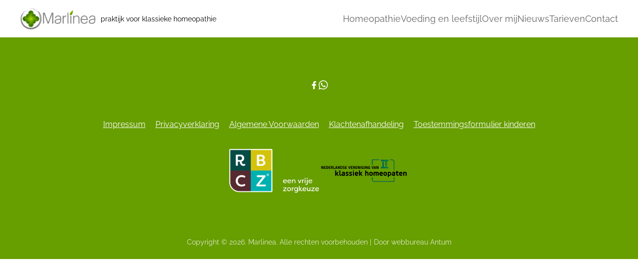

--- FILE ---
content_type: text/html; charset=UTF-8
request_url: https://www.marlinea.nl/voorbeeld-pagina/herfst-1/
body_size: 6043
content:

<!-- Include header. -->
<!DOCTYPE html>
<html lang="nl-NL">
<head>

	<!-- Head function. -->
	<meta name='robots' content='index, follow, max-image-preview:large, max-snippet:-1, max-video-preview:-1' />

	<!-- This site is optimized with the Yoast SEO plugin v26.6 - https://yoast.com/wordpress/plugins/seo/ -->
	<title>herfst 1 - Marlinea</title>
	<link rel="canonical" href="https://www.marlinea.nl/voorbeeld-pagina/herfst-1/" />
	<meta property="og:locale" content="nl_NL" />
	<meta property="og:type" content="article" />
	<meta property="og:title" content="herfst 1 - Marlinea" />
	<meta property="og:url" content="https://www.marlinea.nl/voorbeeld-pagina/herfst-1/" />
	<meta property="og:site_name" content="Marlinea" />
	<meta property="og:image" content="https://www.marlinea.nl/voorbeeld-pagina/herfst-1" />
	<meta property="og:image:width" content="1" />
	<meta property="og:image:height" content="1" />
	<meta property="og:image:type" content="image/jpeg" />
	<meta name="twitter:card" content="summary_large_image" />
	<script type="application/ld+json" class="yoast-schema-graph">{"@context":"https://schema.org","@graph":[{"@type":"WebPage","@id":"https://www.marlinea.nl/voorbeeld-pagina/herfst-1/","url":"https://www.marlinea.nl/voorbeeld-pagina/herfst-1/","name":"herfst 1 - Marlinea","isPartOf":{"@id":"https://www.marlinea.nl/#website"},"primaryImageOfPage":{"@id":"https://www.marlinea.nl/voorbeeld-pagina/herfst-1/#primaryimage"},"image":{"@id":"https://www.marlinea.nl/voorbeeld-pagina/herfst-1/#primaryimage"},"thumbnailUrl":"https://www.marlinea.nl/wp-content/uploads/2023/11/herfst-1.jpeg","datePublished":"2023-11-01T14:37:18+00:00","breadcrumb":{"@id":"https://www.marlinea.nl/voorbeeld-pagina/herfst-1/#breadcrumb"},"inLanguage":"nl-NL","potentialAction":[{"@type":"ReadAction","target":["https://www.marlinea.nl/voorbeeld-pagina/herfst-1/"]}]},{"@type":"ImageObject","inLanguage":"nl-NL","@id":"https://www.marlinea.nl/voorbeeld-pagina/herfst-1/#primaryimage","url":"https://www.marlinea.nl/wp-content/uploads/2023/11/herfst-1.jpeg","contentUrl":"https://www.marlinea.nl/wp-content/uploads/2023/11/herfst-1.jpeg","width":1600,"height":2400},{"@type":"BreadcrumbList","@id":"https://www.marlinea.nl/voorbeeld-pagina/herfst-1/#breadcrumb","itemListElement":[{"@type":"ListItem","position":1,"name":"Home","item":"https://www.marlinea.nl/"},{"@type":"ListItem","position":2,"name":"Home","item":"https://www.marlinea.nl/"},{"@type":"ListItem","position":3,"name":"herfst 1"}]},{"@type":"WebSite","@id":"https://www.marlinea.nl/#website","url":"https://www.marlinea.nl/","name":"Marlinea","description":"","inLanguage":"nl-NL"}]}</script>
	<!-- / Yoast SEO plugin. -->


<link rel='dns-prefetch' href='//fonts.googleapis.com' />
<style id='wp-img-auto-sizes-contain-inline-css' type='text/css'>
img:is([sizes=auto i],[sizes^="auto," i]){contain-intrinsic-size:3000px 1500px}
/*# sourceURL=wp-img-auto-sizes-contain-inline-css */
</style>
<style id='wp-block-library-inline-css' type='text/css'>
:root{--wp-block-synced-color:#7a00df;--wp-block-synced-color--rgb:122,0,223;--wp-bound-block-color:var(--wp-block-synced-color);--wp-editor-canvas-background:#ddd;--wp-admin-theme-color:#007cba;--wp-admin-theme-color--rgb:0,124,186;--wp-admin-theme-color-darker-10:#006ba1;--wp-admin-theme-color-darker-10--rgb:0,107,160.5;--wp-admin-theme-color-darker-20:#005a87;--wp-admin-theme-color-darker-20--rgb:0,90,135;--wp-admin-border-width-focus:2px}@media (min-resolution:192dpi){:root{--wp-admin-border-width-focus:1.5px}}.wp-element-button{cursor:pointer}:root .has-very-light-gray-background-color{background-color:#eee}:root .has-very-dark-gray-background-color{background-color:#313131}:root .has-very-light-gray-color{color:#eee}:root .has-very-dark-gray-color{color:#313131}:root .has-vivid-green-cyan-to-vivid-cyan-blue-gradient-background{background:linear-gradient(135deg,#00d084,#0693e3)}:root .has-purple-crush-gradient-background{background:linear-gradient(135deg,#34e2e4,#4721fb 50%,#ab1dfe)}:root .has-hazy-dawn-gradient-background{background:linear-gradient(135deg,#faaca8,#dad0ec)}:root .has-subdued-olive-gradient-background{background:linear-gradient(135deg,#fafae1,#67a671)}:root .has-atomic-cream-gradient-background{background:linear-gradient(135deg,#fdd79a,#004a59)}:root .has-nightshade-gradient-background{background:linear-gradient(135deg,#330968,#31cdcf)}:root .has-midnight-gradient-background{background:linear-gradient(135deg,#020381,#2874fc)}:root{--wp--preset--font-size--normal:16px;--wp--preset--font-size--huge:42px}.has-regular-font-size{font-size:1em}.has-larger-font-size{font-size:2.625em}.has-normal-font-size{font-size:var(--wp--preset--font-size--normal)}.has-huge-font-size{font-size:var(--wp--preset--font-size--huge)}.has-text-align-center{text-align:center}.has-text-align-left{text-align:left}.has-text-align-right{text-align:right}.has-fit-text{white-space:nowrap!important}#end-resizable-editor-section{display:none}.aligncenter{clear:both}.items-justified-left{justify-content:flex-start}.items-justified-center{justify-content:center}.items-justified-right{justify-content:flex-end}.items-justified-space-between{justify-content:space-between}.screen-reader-text{border:0;clip-path:inset(50%);height:1px;margin:-1px;overflow:hidden;padding:0;position:absolute;width:1px;word-wrap:normal!important}.screen-reader-text:focus{background-color:#ddd;clip-path:none;color:#444;display:block;font-size:1em;height:auto;left:5px;line-height:normal;padding:15px 23px 14px;text-decoration:none;top:5px;width:auto;z-index:100000}html :where(.has-border-color){border-style:solid}html :where([style*=border-top-color]){border-top-style:solid}html :where([style*=border-right-color]){border-right-style:solid}html :where([style*=border-bottom-color]){border-bottom-style:solid}html :where([style*=border-left-color]){border-left-style:solid}html :where([style*=border-width]){border-style:solid}html :where([style*=border-top-width]){border-top-style:solid}html :where([style*=border-right-width]){border-right-style:solid}html :where([style*=border-bottom-width]){border-bottom-style:solid}html :where([style*=border-left-width]){border-left-style:solid}html :where(img[class*=wp-image-]){height:auto;max-width:100%}:where(figure){margin:0 0 1em}html :where(.is-position-sticky){--wp-admin--admin-bar--position-offset:var(--wp-admin--admin-bar--height,0px)}@media screen and (max-width:600px){html :where(.is-position-sticky){--wp-admin--admin-bar--position-offset:0px}}
/*wp_block_styles_on_demand_placeholder:69767ed848ad6*/
/*# sourceURL=wp-block-library-inline-css */
</style>
<style id='classic-theme-styles-inline-css' type='text/css'>
/*! This file is auto-generated */
.wp-block-button__link{color:#fff;background-color:#32373c;border-radius:9999px;box-shadow:none;text-decoration:none;padding:calc(.667em + 2px) calc(1.333em + 2px);font-size:1.125em}.wp-block-file__button{background:#32373c;color:#fff;text-decoration:none}
/*# sourceURL=/wp-includes/css/classic-themes.min.css */
</style>
<link rel='stylesheet' id='google-fonts-css' href='https://fonts.googleapis.com/css2?family=Nunito%3Awght%40400%3B600%3B700%3B900&#038;display=swap&#038;ver=6.9' type='text/css' media='all' />
<link rel='stylesheet' id='main-css' href='https://www.marlinea.nl/wp-content/themes/marlinea/assets/css/main.css?ver=6.9' type='text/css' media='all' />
<script type="text/javascript" src="https://www.marlinea.nl/wp-content/themes/marlinea/assets/js/libs.js?ver=6.9" id="libs-js"></script>
<script type="text/javascript" src="https://www.marlinea.nl/wp-content/themes/marlinea/assets/js/bundle.js?ver=6.9" id="bundle-js"></script>
<link rel='shortlink' href='https://www.marlinea.nl/?p=579' />
<noscript><style id="rocket-lazyload-nojs-css">.rll-youtube-player, [data-lazy-src]{display:none !important;}</style></noscript>
	<!-- Head extra's. -->
	<link rel="shortcut icon" href="https://www.marlinea.nl/wp-content/themes/marlinea/assets/images/favicon.ico">
	<meta name="viewport" content="width=device-width, initial-scale=1, maximum-scale=1">

	<!-- Global site tag (gtag.js) - Google Analytics -->
	<script async src="https://www.googletagmanager.com/gtag/js?id=G-DPFM0TC5YN"></script>
	<script>
	  window.dataLayer = window.dataLayer || [];
	  function gtag(){dataLayer.push(arguments);}
	  gtag('js', new Date());

	  gtag('config', 'G-DPFM0TC5YN', { 'anonymize_ip': true });
	</script>
<meta name="generator" content="WP Rocket 3.20.2" data-wpr-features="wpr_lazyload_images wpr_lazyload_iframes wpr_desktop" /></head>
<body>

	<!-- Content constraint. -->
	<div data-rocket-location-hash="20e0406fe8b0153463de8c50ed3f1e85" class="content-constraint">

		<!-- Header. -->
		<header data-rocket-location-hash="e04a1d2c6cea256152f41f7049046fd5" class="header">
			<div data-rocket-location-hash="ceb1407ce63afc08e8daea5d619d0658" class="flex flex-wrap">

				<!-- Logo. -->
				<a href="https://www.marlinea.nl" class="header__logo">
					<img src="data:image/svg+xml,%3Csvg%20xmlns='http://www.w3.org/2000/svg'%20viewBox='0%200%200%200'%3E%3C/svg%3E" data-lazy-src="https://www.marlinea.nl/wp-content/themes/marlinea/assets/images/logo.png"><noscript><img src="https://www.marlinea.nl/wp-content/themes/marlinea/assets/images/logo.png"></noscript>
					<span>praktijk voor klassieke homeopathie</span>
				</a>

				<!-- Menu. -->
				<div class="menu-main-container"><ul id="menu-main" class="header__menu flex js-main-menu"><li id="menu-item-97" class="menu-item menu-item-type-post_type menu-item-object-page menu-item-97"><a href="https://www.marlinea.nl/homeopathie/">Homeopathie</a></li>
<li id="menu-item-96" class="menu-item menu-item-type-post_type menu-item-object-page menu-item-96"><a href="https://www.marlinea.nl/orthomoleculair/">Voeding en leefstijl</a></li>
<li id="menu-item-95" class="menu-item menu-item-type-post_type menu-item-object-page menu-item-95"><a href="https://www.marlinea.nl/marjolijn-bakker-van-heeswijk/">Over mij</a></li>
<li id="menu-item-156" class="menu-item menu-item-type-post_type menu-item-object-page menu-item-156"><a href="https://www.marlinea.nl/nieuws/">Nieuws</a></li>
<li id="menu-item-93" class="menu-item menu-item-type-post_type menu-item-object-page menu-item-93"><a href="https://www.marlinea.nl/tarieven/">Tarieven</a></li>
<li id="menu-item-154" class="menu-item menu-item-type-post_type menu-item-object-page menu-item-154"><a href="https://www.marlinea.nl/contact-routebeschrijving-adres-openingstijden/">Contact</a></li>
</ul></div>
				<!-- Menu button. -->
				<button class="header__menu-button js-main-menu-button" type="button">
					<span></span>
					<span></span>
					<span></span>
				</button>
			</div>
		</header>

		<!-- Include mobile navigation. -->
		
<div class="navigation-mobile js-navigation">
	<div data-rocket-location-hash="9b821c72fad746128be13f802ec59ff7" class="wrapper">

		<!-- Navigation main. -->
		<div class="menu-main-container"><ul id="menu-main-1" class="navigation-mobile__main js-main-menu-mobile"><li class="menu-item menu-item-type-post_type menu-item-object-page menu-item-97"><a href="https://www.marlinea.nl/homeopathie/">Homeopathie</a></li>
<li class="menu-item menu-item-type-post_type menu-item-object-page menu-item-96"><a href="https://www.marlinea.nl/orthomoleculair/">Voeding en leefstijl</a></li>
<li class="menu-item menu-item-type-post_type menu-item-object-page menu-item-95"><a href="https://www.marlinea.nl/marjolijn-bakker-van-heeswijk/">Over mij</a></li>
<li class="menu-item menu-item-type-post_type menu-item-object-page menu-item-156"><a href="https://www.marlinea.nl/nieuws/">Nieuws</a></li>
<li class="menu-item menu-item-type-post_type menu-item-object-page menu-item-93"><a href="https://www.marlinea.nl/tarieven/">Tarieven</a></li>
<li class="menu-item menu-item-type-post_type menu-item-object-page menu-item-154"><a href="https://www.marlinea.nl/contact-routebeschrijving-adres-openingstijden/">Contact</a></li>
</ul></div>	</div>
</div>
<!-- Include content. -->

<!-- Include footer. -->

		<!-- Footer. -->
		<div data-rocket-location-hash="a148c755f2fe993d02b0e2142e4bd424" class="footer">
			<div class="wrapper">

				<!-- Top. -->
				<div class="footer__top">
					
					<!-- Socials. -->
											<div class="footer__top-socials">
															<a href="https://www.facebook.com/profile.php?id=100083407967839" class="is-facebook">

									<!-- Include SVG. -->
									<svg xmlns="http://www.w3.org/2000/svg" viewBox="0 0 320 512"><!--! Font Awesome Pro 6.1.1 by @fontawesome - https://fontawesome.com License - https://fontawesome.com/license (Commercial License) Copyright 2022 Fonticons, Inc. --><path d="M279.14 288l14.22-92.66h-88.91v-60.13c0-25.35 12.42-50.06 52.24-50.06h40.42V6.26S260.43 0 225.36 0c-73.22 0-121.08 44.38-121.08 124.72v70.62H22.89V288h81.39v224h100.17V288z"/></svg>								</a>
															<a href="https://wa.me/31615358689" class="is-whatsapp">

									<!-- Include SVG. -->
									<svg xmlns="http://www.w3.org/2000/svg" viewBox="0 0 448 512"><!--! Font Awesome Pro 6.1.1 by @fontawesome - https://fontawesome.com License - https://fontawesome.com/license (Commercial License) Copyright 2022 Fonticons, Inc. --><path d="M380.9 97.1C339 55.1 283.2 32 223.9 32c-122.4 0-222 99.6-222 222 0 39.1 10.2 77.3 29.6 111L0 480l117.7-30.9c32.4 17.7 68.9 27 106.1 27h.1c122.3 0 224.1-99.6 224.1-222 0-59.3-25.2-115-67.1-157zm-157 341.6c-33.2 0-65.7-8.9-94-25.7l-6.7-4-69.8 18.3L72 359.2l-4.4-7c-18.5-29.4-28.2-63.3-28.2-98.2 0-101.7 82.8-184.5 184.6-184.5 49.3 0 95.6 19.2 130.4 54.1 34.8 34.9 56.2 81.2 56.1 130.5 0 101.8-84.9 184.6-186.6 184.6zm101.2-138.2c-5.5-2.8-32.8-16.2-37.9-18-5.1-1.9-8.8-2.8-12.5 2.8-3.7 5.6-14.3 18-17.6 21.8-3.2 3.7-6.5 4.2-12 1.4-32.6-16.3-54-29.1-75.5-66-5.7-9.8 5.7-9.1 16.3-30.3 1.8-3.7.9-6.9-.5-9.7-1.4-2.8-12.5-30.1-17.1-41.2-4.5-10.8-9.1-9.3-12.5-9.5-3.2-.2-6.9-.2-10.6-.2-3.7 0-9.7 1.4-14.8 6.9-5.1 5.6-19.4 19-19.4 46.3 0 27.3 19.9 53.7 22.6 57.4 2.8 3.7 39.1 59.7 94.8 83.8 35.2 15.2 49 16.5 66.6 13.9 10.7-1.6 32.8-13.4 37.4-26.4 4.6-13 4.6-24.1 3.2-26.4-1.3-2.5-5-3.9-10.5-6.6z"/></svg>								</a>
													</div>
					
					<!-- Links -->
											<div class="footer__top-links">
															
								<!-- Link. -->
																	<a href="https://www.marlinea.nl/impressum/" target="" class="">
										Impressum									</a>
																							
								<!-- Link. -->
																	<a href="https://www.marlinea.nl/wp-content/uploads/2022/05/Privacyverklaring.pdf" target="" class="">
										Privacyverklaring									</a>
																							
								<!-- Link. -->
																	<a href="https://www.marlinea.nl/wp-content/uploads/2022/05/Algemene-voorwaarden.pdf" target="" class="">
										Algemene Voorwaarden									</a>
																							
								<!-- Link. -->
																	<a href="https://www.marlinea.nl/wp-content/uploads/2022/04/klachtafhandeling-NVKH.pdf" target="" class="">
										Klachtenafhandeling									</a>
																							
								<!-- Link. -->
																	<a href="https://www.marlinea.nl/wp-content/uploads/2022/05/Toestemming-behandeling-van-minderjarige-kinderen.pdf" target="" class="">
										Toestemmingsformulier kinderen									</a>
																					</div>
					
					<!-- Logos. -->
											<div class="footer__top-logos">
															<div class="footer__top-logo">
									<img src="data:image/svg+xml,%3Csvg%20xmlns='http://www.w3.org/2000/svg'%20viewBox='0%200%200%200'%3E%3C/svg%3E" alt="" class="" data-lazy-src="https://www.marlinea.nl/wp-content/uploads/2022/05/RBCZ-logo_CMYK_payoff_diap.png" /><noscript><img src="https://www.marlinea.nl/wp-content/uploads/2022/05/RBCZ-logo_CMYK_payoff_diap.png" alt="" class="" /></noscript>
								</div>
															<div class="footer__top-logo">
									<img src="data:image/svg+xml,%3Csvg%20xmlns='http://www.w3.org/2000/svg'%20viewBox='0%200%200%200'%3E%3C/svg%3E" alt="" class="" data-lazy-src="https://www.marlinea.nl/wp-content/uploads/2022/04/NVKH-logo-transparant_1.png" /><noscript><img src="https://www.marlinea.nl/wp-content/uploads/2022/04/NVKH-logo-transparant_1.png" alt="" class="" /></noscript>
								</div>
													</div>
									</div>

				<!-- Bottom. -->
				<div class="footer__bottom">

					<!-- Copyright. -->
					<div class="footer__copyright">
						Copyright ©						2026.						Marlinea.						Alle rechten voorbehouden  |													<span style="margin-left: 5px;">
								Door webbureau Antum
							</span>
											</div>
				</div>
			</div>
		</div>
	</div>
	
	<!-- Footer wp functions. -->
	<script type="speculationrules">
{"prefetch":[{"source":"document","where":{"and":[{"href_matches":"/*"},{"not":{"href_matches":["/wp-*.php","/wp-admin/*","/wp-content/uploads/*","/wp-content/*","/wp-content/plugins/*","/wp-content/themes/marlinea/*","/*\\?(.+)"]}},{"not":{"selector_matches":"a[rel~=\"nofollow\"]"}},{"not":{"selector_matches":".no-prefetch, .no-prefetch a"}}]},"eagerness":"conservative"}]}
</script>
<script type="text/javascript" src="https://www.marlinea.nl/wp-content/plugins/wp-rocket/assets/js/heartbeat.js?ver=3.20.2" id="heartbeat-js"></script>
<script>window.lazyLoadOptions=[{elements_selector:"img[data-lazy-src],.rocket-lazyload,iframe[data-lazy-src]",data_src:"lazy-src",data_srcset:"lazy-srcset",data_sizes:"lazy-sizes",class_loading:"lazyloading",class_loaded:"lazyloaded",threshold:300,callback_loaded:function(element){if(element.tagName==="IFRAME"&&element.dataset.rocketLazyload=="fitvidscompatible"){if(element.classList.contains("lazyloaded")){if(typeof window.jQuery!="undefined"){if(jQuery.fn.fitVids){jQuery(element).parent().fitVids()}}}}}},{elements_selector:".rocket-lazyload",data_src:"lazy-src",data_srcset:"lazy-srcset",data_sizes:"lazy-sizes",class_loading:"lazyloading",class_loaded:"lazyloaded",threshold:300,}];window.addEventListener('LazyLoad::Initialized',function(e){var lazyLoadInstance=e.detail.instance;if(window.MutationObserver){var observer=new MutationObserver(function(mutations){var image_count=0;var iframe_count=0;var rocketlazy_count=0;mutations.forEach(function(mutation){for(var i=0;i<mutation.addedNodes.length;i++){if(typeof mutation.addedNodes[i].getElementsByTagName!=='function'){continue}
if(typeof mutation.addedNodes[i].getElementsByClassName!=='function'){continue}
images=mutation.addedNodes[i].getElementsByTagName('img');is_image=mutation.addedNodes[i].tagName=="IMG";iframes=mutation.addedNodes[i].getElementsByTagName('iframe');is_iframe=mutation.addedNodes[i].tagName=="IFRAME";rocket_lazy=mutation.addedNodes[i].getElementsByClassName('rocket-lazyload');image_count+=images.length;iframe_count+=iframes.length;rocketlazy_count+=rocket_lazy.length;if(is_image){image_count+=1}
if(is_iframe){iframe_count+=1}}});if(image_count>0||iframe_count>0||rocketlazy_count>0){lazyLoadInstance.update()}});var b=document.getElementsByTagName("body")[0];var config={childList:!0,subtree:!0};observer.observe(b,config)}},!1)</script><script data-no-minify="1" async src="https://www.marlinea.nl/wp-content/plugins/wp-rocket/assets/js/lazyload/17.8.3/lazyload.min.js"></script><script>var rocket_beacon_data = {"ajax_url":"https:\/\/www.marlinea.nl\/wp-admin\/admin-ajax.php","nonce":"2ee2da6e8d","url":"https:\/\/www.marlinea.nl\/voorbeeld-pagina\/herfst-1","is_mobile":false,"width_threshold":1600,"height_threshold":700,"delay":500,"debug":null,"status":{"atf":true,"lrc":true,"preconnect_external_domain":true},"elements":"img, video, picture, p, main, div, li, svg, section, header, span","lrc_threshold":1800,"preconnect_external_domain_elements":["link","script","iframe"],"preconnect_external_domain_exclusions":["static.cloudflareinsights.com","rel=\"profile\"","rel=\"preconnect\"","rel=\"dns-prefetch\"","rel=\"icon\""]}</script><script data-name="wpr-wpr-beacon" src='https://www.marlinea.nl/wp-content/plugins/wp-rocket/assets/js/wpr-beacon.min.js' async></script></body>
</html>
<!-- This website is like a Rocket, isn't it? Performance optimized by WP Rocket. Learn more: https://wp-rocket.me - Debug: cached@1769373400 -->

--- FILE ---
content_type: text/css; charset=utf-8
request_url: https://www.marlinea.nl/wp-content/themes/marlinea/assets/css/main.css?ver=6.9
body_size: 59391
content:
/**
 * Settings.
 */
/**
 * Settings.
 */
/**
 * Font family map.
 */
/**
 * Font size map.
 */
/**
 * Font size mobile map.
 */
/**
 * Line height map.
 */
/**
 * Color Map (https://convertacolor.com/).
 */
/**
 * Colors Variables.
 */
/**
 * Grid.
 */
/**
 * Assets.
 */
/**
 * Body.
 */
/**
 * Other.
 */
*::selection {
  background-color: black;
  color: white; }

/**
 * Responsive.
 */
/**
 * Vendor.
 */
/*! normalize.css v8.0.1 | MIT License | github.com/necolas/normalize.css */
/* Document
   ========================================================================== */
/**
 * 1. Correct the line height in all browsers.
 * 2. Prevent adjustments of font size after orientation changes in iOS.
 */
html {
  line-height: 1.15;
  /* 1 */
  -webkit-text-size-adjust: 100%;
  /* 2 */ }

/* Sections
   ========================================================================== */
/**
 * Remove the margin in all browsers.
 */
body {
  margin: 0; }

/**
 * Render the `main` element consistently in IE.
 */
main {
  display: block; }

/**
 * Correct the font size and margin on `h1` elements within `section` and
 * `article` contexts in Chrome, Firefox, and Safari.
 */
h1 {
  font-size: 2em;
  margin: 0.67em 0; }

/* Grouping content
   ========================================================================== */
/**
 * 1. Add the correct box sizing in Firefox.
 * 2. Show the overflow in Edge and IE.
 */
hr {
  box-sizing: content-box;
  /* 1 */
  height: 0;
  /* 1 */
  overflow: visible;
  /* 2 */ }

/**
 * 1. Correct the inheritance and scaling of font size in all browsers.
 * 2. Correct the odd `em` font sizing in all browsers.
 */
pre {
  font-family: monospace, monospace;
  /* 1 */
  font-size: 1em;
  /* 2 */ }

/* Text-level semantics
   ========================================================================== */
/**
 * Remove the gray background on active links in IE 10.
 */
a {
  background-color: transparent; }

/**
 * 1. Remove the bottom border in Chrome 57-
 * 2. Add the correct text decoration in Chrome, Edge, IE, Opera, and Safari.
 */
abbr[title] {
  border-bottom: none;
  /* 1 */
  text-decoration: underline;
  /* 2 */
  text-decoration: underline dotted;
  /* 2 */ }

/**
 * Add the correct font weight in Chrome, Edge, and Safari.
 */
b,
strong {
  font-weight: bolder; }

/**
 * 1. Correct the inheritance and scaling of font size in all browsers.
 * 2. Correct the odd `em` font sizing in all browsers.
 */
code,
kbd,
samp {
  font-family: monospace, monospace;
  /* 1 */
  font-size: 1em;
  /* 2 */ }

/**
 * Add the correct font size in all browsers.
 */
small {
  font-size: 80%; }

/**
 * Prevent `sub` and `sup` elements from affecting the line height in
 * all browsers.
 */
sub,
sup {
  font-size: 75%;
  line-height: 0;
  position: relative;
  vertical-align: baseline; }

sub {
  bottom: -0.25em; }

sup {
  top: -0.5em; }

/* Embedded content
   ========================================================================== */
/**
 * Remove the border on images inside links in IE 10.
 */
img {
  border-style: none; }

/* Forms
   ========================================================================== */
/**
 * 1. Change the font styles in all browsers.
 * 2. Remove the margin in Firefox and Safari.
 */
button,
input,
optgroup,
select,
textarea {
  font-family: inherit;
  /* 1 */
  font-size: 100%;
  /* 1 */
  line-height: 1.15;
  /* 1 */
  margin: 0;
  /* 2 */ }

/**
 * Show the overflow in IE.
 * 1. Show the overflow in Edge.
 */
button,
input {
  /* 1 */
  overflow: visible; }

/**
 * Remove the inheritance of text transform in Edge, Firefox, and IE.
 * 1. Remove the inheritance of text transform in Firefox.
 */
button,
select {
  /* 1 */
  text-transform: none; }

/**
 * Correct the inability to style clickable types in iOS and Safari.
 */
button,
[type="button"],
[type="reset"],
[type="submit"] {
  -webkit-appearance: button; }

/**
 * Remove the inner border and padding in Firefox.
 */
button::-moz-focus-inner,
[type="button"]::-moz-focus-inner,
[type="reset"]::-moz-focus-inner,
[type="submit"]::-moz-focus-inner {
  border-style: none;
  padding: 0; }

/**
 * Restore the focus styles unset by the previous rule.
 */
button:-moz-focusring,
[type="button"]:-moz-focusring,
[type="reset"]:-moz-focusring,
[type="submit"]:-moz-focusring {
  outline: 1px dotted ButtonText; }

/**
 * Correct the padding in Firefox.
 */
fieldset {
  padding: 0.35em 0.75em 0.625em; }

/**
 * 1. Correct the text wrapping in Edge and IE.
 * 2. Correct the color inheritance from `fieldset` elements in IE.
 * 3. Remove the padding so developers are not caught out when they zero out
 *    `fieldset` elements in all browsers.
 */
legend {
  box-sizing: border-box;
  /* 1 */
  color: inherit;
  /* 2 */
  display: table;
  /* 1 */
  max-width: 100%;
  /* 1 */
  padding: 0;
  /* 3 */
  white-space: normal;
  /* 1 */ }

/**
 * Add the correct vertical alignment in Chrome, Firefox, and Opera.
 */
progress {
  vertical-align: baseline; }

/**
 * Remove the default vertical scrollbar in IE 10+.
 */
textarea {
  overflow: auto; }

/**
 * 1. Add the correct box sizing in IE 10.
 * 2. Remove the padding in IE 10.
 */
[type="checkbox"],
[type="radio"] {
  box-sizing: border-box;
  /* 1 */
  padding: 0;
  /* 2 */ }

/**
 * Correct the cursor style of increment and decrement buttons in Chrome.
 */
[type="number"]::-webkit-inner-spin-button,
[type="number"]::-webkit-outer-spin-button {
  height: auto; }

/**
 * 1. Correct the odd appearance in Chrome and Safari.
 * 2. Correct the outline style in Safari.
 */
[type="search"] {
  -webkit-appearance: textfield;
  /* 1 */
  outline-offset: -2px;
  /* 2 */ }

/**
 * Remove the inner padding in Chrome and Safari on macOS.
 */
[type="search"]::-webkit-search-decoration {
  -webkit-appearance: none; }

/**
 * 1. Correct the inability to style clickable types in iOS and Safari.
 * 2. Change font properties to `inherit` in Safari.
 */
::-webkit-file-upload-button {
  -webkit-appearance: button;
  /* 1 */
  font: inherit;
  /* 2 */ }

/* Interactive
   ========================================================================== */
/*
 * Add the correct display in Edge, IE 10+, and Firefox.
 */
details {
  display: block; }

/*
 * Add the correct display in all browsers.
 */
summary {
  display: list-item; }

/* Misc
   ========================================================================== */
/**
 * Add the correct display in IE 10+.
 */
template {
  display: none; }

/**
 * Add the correct display in IE 10.
 */
[hidden] {
  display: none; }

/*
 *  Owl Carousel - Core
 */
.owl-carousel {
  display: none;
  width: 100%;
  -webkit-tap-highlight-color: transparent;
  /* position relative and z-index fix webkit rendering fonts issue */
  position: relative;
  z-index: 1; }
  .owl-carousel .owl-stage {
    position: relative;
    -ms-touch-action: pan-Y;
    touch-action: manipulation;
    -moz-backface-visibility: hidden;
    /* fix firefox animation glitch */ }
  .owl-carousel .owl-stage:after {
    content: ".";
    display: block;
    clear: both;
    visibility: hidden;
    line-height: 0;
    height: 0; }
  .owl-carousel .owl-stage-outer {
    position: relative;
    overflow: hidden;
    /* fix for flashing background */
    -webkit-transform: translate3d(0px, 0px, 0px); }
  .owl-carousel .owl-wrapper,
  .owl-carousel .owl-item {
    -webkit-backface-visibility: hidden;
    -moz-backface-visibility: hidden;
    -ms-backface-visibility: hidden;
    -webkit-transform: translate3d(0, 0, 0);
    -moz-transform: translate3d(0, 0, 0);
    -ms-transform: translate3d(0, 0, 0); }
  .owl-carousel .owl-item {
    position: relative;
    min-height: 1px;
    float: left;
    -webkit-backface-visibility: hidden;
    -webkit-tap-highlight-color: transparent;
    -webkit-touch-callout: none; }
  .owl-carousel .owl-item img {
    display: block;
    width: 100%; }
  .owl-carousel .owl-nav.disabled,
  .owl-carousel .owl-dots.disabled {
    display: none; }
  .owl-carousel .owl-nav .owl-prev,
  .owl-carousel .owl-nav .owl-next,
  .owl-carousel .owl-dot {
    cursor: pointer;
    -webkit-user-select: none;
    -khtml-user-select: none;
    -moz-user-select: none;
    -ms-user-select: none;
    user-select: none; }
  .owl-carousel .owl-nav button.owl-prev,
  .owl-carousel .owl-nav button.owl-next,
  .owl-carousel button.owl-dot {
    background: none;
    color: inherit;
    border: none;
    padding: 0 !important;
    font: inherit; }
  .owl-carousel.owl-loaded {
    display: block; }
  .owl-carousel.owl-loading {
    opacity: 0;
    display: block; }
  .owl-carousel.owl-hidden {
    opacity: 0; }
  .owl-carousel.owl-refresh .owl-item {
    visibility: hidden; }
  .owl-carousel.owl-drag .owl-item {
    touch-action: pan-y;
    -webkit-user-select: none;
    -moz-user-select: none;
    -ms-user-select: none;
    user-select: none; }
  .owl-carousel.owl-grab {
    cursor: move;
    cursor: grab; }
  .owl-carousel.owl-rtl {
    direction: rtl; }
  .owl-carousel.owl-rtl .owl-item {
    float: right; }

/* No Js */
.no-js .owl-carousel {
  display: block; }

/*
 *  Owl Carousel - Animate Plugin
 */
.owl-carousel .animated {
  animation-duration: 1000ms;
  animation-fill-mode: both; }

.owl-carousel .owl-animated-in {
  z-index: 0; }

.owl-carousel .owl-animated-out {
  z-index: 1; }

.owl-carousel .fadeOut {
  animation-name: fadeOut; }

@keyframes fadeOut {
  0% {
    opacity: 1; }
  100% {
    opacity: 0; } }

/*
 * 	Owl Carousel - Auto Height Plugin
 */
.owl-height {
  transition: height 500ms ease-in-out; }

/*
 * 	Owl Carousel - Lazy Load Plugin
 */
.owl-carousel .owl-item {
  /**
			This is introduced due to a bug in IE11 where lazy loading combined with autoheight plugin causes a wrong
			calculation of the height of the owl-item that breaks page layouts
		 */ }
  .owl-carousel .owl-item .owl-lazy {
    opacity: 0;
    transition: opacity 400ms ease; }
  .owl-carousel .owl-item .owl-lazy[src^=""], .owl-carousel .owl-item .owl-lazy:not([src]) {
    max-height: 0; }
  .owl-carousel .owl-item img.owl-lazy {
    transform-style: preserve-3d; }

/*
 * 	Owl Carousel - Video Plugin
 */
.owl-carousel .owl-video-wrapper {
  position: relative;
  height: 100%;
  background: #000; }

.owl-carousel .owl-video-play-icon {
  position: absolute;
  height: 80px;
  width: 80px;
  left: 50%;
  top: 50%;
  margin-left: -40px;
  margin-top: -40px;
  background: url("owl.video.play.png") no-repeat;
  cursor: pointer;
  z-index: 1;
  -webkit-backface-visibility: hidden;
  transition: transform 100ms ease; }

.owl-carousel .owl-video-play-icon:hover {
  transform: scale(1.3, 1.3); }

.owl-carousel .owl-video-playing .owl-video-tn,
.owl-carousel .owl-video-playing .owl-video-play-icon {
  display: none; }

.owl-carousel .owl-video-tn {
  opacity: 0;
  height: 100%;
  background-position: center center;
  background-repeat: no-repeat;
  background-size: contain;
  transition: opacity 400ms ease; }

.owl-carousel .owl-video-frame {
  position: relative;
  z-index: 1;
  height: 100%;
  width: 100%; }

/**
 * Tools.
 */
/**
 * Tools.
 */
/**
 * Unicode.
 *
 * Preserve escaped unicode string.
 * @param {String} $string - An unicode string.
 * @return {String} A preserved escaped unicode string
 */
/**
 * REM.
 *
 * Convert pixel units to REM units.
 * @param {Number} $pixels - Pixel value.
 * @return {*} - A converted `rem` unit.
 */
/**
 * Column.
 *
 * Calculate given column width.
 * @param {Number} $column - The amount of columns to span.
 * @param {Number} $columns - The amount of columns that can be spanned.
 * @return {String} - Percentage value.
 */
/**
 * Color.
 *
 * Get a color value from two levels deep in the `$color` map.
 * @param {$string} $key - Key of the color to get from the map.
 * @param {Number} $value - Value of the key to get from the map.
 * @return {*} A HSLA color value.
 */
/* Magnific Popup CSS */
.mfp-bg {
  top: 0;
  left: 0;
  width: 100%;
  height: 100%;
  z-index: 1042;
  overflow: hidden;
  position: fixed;
  background: #0b0b0b;
  opacity: 0.8; }

.mfp-wrap {
  top: 0;
  left: 0;
  width: 100%;
  height: 100%;
  z-index: 1043;
  position: fixed;
  outline: none !important;
  -webkit-backface-visibility: hidden; }

.mfp-container {
  text-align: center;
  position: absolute;
  width: 100%;
  height: 100%;
  left: 0;
  top: 0;
  padding: 0 8px;
  box-sizing: border-box; }

.mfp-container:before {
  content: '';
  display: inline-block;
  height: 100%;
  vertical-align: middle; }

.mfp-align-top .mfp-container:before {
  display: none; }

.mfp-content {
  position: relative;
  display: inline-block;
  vertical-align: middle;
  margin: 0 auto;
  text-align: left;
  z-index: 1045; }

.mfp-inline-holder .mfp-content,
.mfp-ajax-holder .mfp-content {
  width: 100%;
  cursor: auto; }

.mfp-ajax-cur {
  cursor: progress; }

.mfp-zoom-out-cur, .mfp-zoom-out-cur .mfp-image-holder .mfp-close {
  cursor: -moz-zoom-out;
  cursor: -webkit-zoom-out;
  cursor: zoom-out; }

.mfp-zoom {
  cursor: pointer;
  cursor: -webkit-zoom-in;
  cursor: -moz-zoom-in;
  cursor: zoom-in; }

.mfp-auto-cursor .mfp-content {
  cursor: auto; }

.mfp-close,
.mfp-arrow,
.mfp-preloader,
.mfp-counter {
  -webkit-user-select: none;
  -moz-user-select: none;
  user-select: none; }

.mfp-loading.mfp-figure {
  display: none; }

.mfp-hide {
  display: none !important; }

.mfp-preloader {
  color: #CCC;
  position: absolute;
  top: 50%;
  width: auto;
  text-align: center;
  margin-top: -0.8em;
  left: 8px;
  right: 8px;
  z-index: 1044; }

.mfp-preloader a {
  color: #CCC; }

.mfp-preloader a:hover {
  color: #FFF; }

.mfp-s-ready .mfp-preloader {
  display: none; }

.mfp-s-error .mfp-content {
  display: none; }

button.mfp-close,
button.mfp-arrow {
  overflow: visible;
  cursor: pointer;
  background: transparent;
  border: 0;
  -webkit-appearance: none;
  display: block;
  outline: none;
  padding: 0;
  z-index: 1046;
  box-shadow: none;
  touch-action: manipulation; }

button::-moz-focus-inner {
  padding: 0;
  border: 0; }

.mfp-close {
  width: 44px;
  height: 44px;
  line-height: 44px;
  position: absolute;
  right: 0;
  top: 0;
  text-decoration: none;
  text-align: center;
  opacity: 0.65;
  padding: 0 0 18px 10px;
  color: #FFF;
  font-style: normal;
  font-size: 28px;
  font-family: Arial, Baskerville, monospace; }

.mfp-close:hover,
.mfp-close:focus {
  opacity: 1; }

.mfp-close:active {
  top: 1px; }

.mfp-close-btn-in .mfp-close {
  color: #333; }

.mfp-image-holder .mfp-close,
.mfp-iframe-holder .mfp-close {
  color: #FFF;
  right: -6px;
  text-align: right;
  padding-right: 6px;
  width: 100%; }

.mfp-counter {
  position: absolute;
  top: 0;
  right: 0;
  color: #CCC;
  font-size: 12px;
  line-height: 18px;
  white-space: nowrap; }

.mfp-arrow {
  position: absolute;
  opacity: 0.65;
  margin: 0;
  top: 50%;
  margin-top: -55px;
  padding: 0;
  width: 90px;
  height: 110px;
  -webkit-tap-highlight-color: transparent; }

.mfp-arrow:active {
  margin-top: -54px; }

.mfp-arrow:hover,
.mfp-arrow:focus {
  opacity: 1; }

.mfp-arrow:before,
.mfp-arrow:after {
  content: '';
  display: block;
  width: 0;
  height: 0;
  position: absolute;
  left: 0;
  top: 0;
  margin-top: 35px;
  margin-left: 35px;
  border: medium inset transparent; }

.mfp-arrow:after {
  border-top-width: 13px;
  border-bottom-width: 13px;
  top: 8px; }

.mfp-arrow:before {
  border-top-width: 21px;
  border-bottom-width: 21px;
  opacity: 0.7; }

.mfp-arrow-left {
  left: 0; }

.mfp-arrow-left:after {
  border-right: 17px solid #FFF;
  margin-left: 31px; }

.mfp-arrow-left:before {
  margin-left: 25px;
  border-right: 27px solid #3F3F3F; }

.mfp-arrow-right {
  right: 0; }

.mfp-arrow-right:after {
  border-left: 17px solid #FFF;
  margin-left: 39px; }

.mfp-arrow-right:before {
  border-left: 27px solid #3F3F3F; }

.mfp-iframe-holder {
  padding-top: 40px;
  padding-bottom: 40px; }

.mfp-iframe-holder .mfp-content {
  line-height: 0;
  width: 100%;
  max-width: 900px; }

.mfp-iframe-holder .mfp-close {
  top: -40px; }

.mfp-iframe-scaler {
  width: 100%;
  height: 0;
  overflow: hidden;
  padding-top: 56.25%; }

.mfp-iframe-scaler iframe {
  position: absolute;
  display: block;
  top: 0;
  left: 0;
  width: 100%;
  height: 100%;
  box-shadow: 0 0 8px rgba(0, 0, 0, 0.6);
  background: #000; }

/* Main image in popup */
img.mfp-img {
  width: auto;
  max-width: 100%;
  height: auto;
  display: block;
  line-height: 0;
  box-sizing: border-box;
  padding: 40px 0 40px;
  margin: 0 auto; }

/* The shadow behind the image */
.mfp-figure {
  line-height: 0; }

.mfp-figure:after {
  content: '';
  position: absolute;
  left: 0;
  top: 40px;
  bottom: 40px;
  display: block;
  right: 0;
  width: auto;
  height: auto;
  z-index: -1;
  box-shadow: 0 0 8px rgba(0, 0, 0, 0.6);
  background: #444; }

.mfp-figure small {
  color: #BDBDBD;
  display: block;
  font-size: 12px;
  line-height: 14px; }

.mfp-figure figure {
  margin: 0; }

.mfp-bottom-bar {
  margin-top: -36px;
  position: absolute;
  top: 100%;
  left: 0;
  width: 100%;
  cursor: auto; }

.mfp-title {
  text-align: left;
  line-height: 18px;
  color: #F3F3F3;
  word-wrap: break-word;
  padding-right: 36px; }

.mfp-image-holder .mfp-content {
  max-width: 100%; }

.mfp-gallery .mfp-image-holder .mfp-figure {
  cursor: pointer; }

@media screen and (max-width: 800px) and (orientation: landscape), screen and (max-height: 300px) {
  /**
       * Remove all paddings around the image on small screen
       */
  .mfp-img-mobile .mfp-image-holder {
    padding-left: 0;
    padding-right: 0; }
  .mfp-img-mobile img.mfp-img {
    padding: 0; }
  .mfp-img-mobile .mfp-figure:after {
    top: 0;
    bottom: 0; }
  .mfp-img-mobile .mfp-figure small {
    display: inline;
    margin-left: 5px; }
  .mfp-img-mobile .mfp-bottom-bar {
    background: rgba(0, 0, 0, 0.6);
    bottom: 0;
    margin: 0;
    top: auto;
    padding: 3px 5px;
    position: fixed;
    box-sizing: border-box; }
  .mfp-img-mobile .mfp-bottom-bar:empty {
    padding: 0; }
  .mfp-img-mobile .mfp-counter {
    right: 5px;
    top: 3px; }
  .mfp-img-mobile .mfp-close {
    top: 0;
    right: 0;
    width: 35px;
    height: 35px;
    line-height: 35px;
    background: rgba(0, 0, 0, 0.6);
    position: fixed;
    text-align: center;
    padding: 0; } }

@media all and (max-width: 900px) {
  .mfp-arrow {
    -webkit-transform: scale(0.75);
    transform: scale(0.75); }
  .mfp-arrow-left {
    -webkit-transform-origin: 0;
    transform-origin: 0; }
  .mfp-arrow-right {
    -webkit-transform-origin: 100%;
    transform-origin: 100%; }
  .mfp-container {
    padding-left: 6px;
    padding-right: 6px; } }

/**
 * Container
 * 
 * Center aligns element with given maximum width, padding, and margins top and bottom.
 * @param {String} $width - Pixel unit value.
 * @param {String} $gap - Pixel unit value.
 * @example @include container(1024px, 20px);
 */
/**
 * Section
 *
 * Add top and bottom spacing to element using paddings.
 * @param {String} $top - Pixel unit value.
 * @param {String} $bottom - Pixel unit value.
 * @example @include section(100px, 100px);
 */
/**
 * Font.
 *
 * Adds `rem` unit based font size property, a fallback `px` unit based font size property, and a `em` unit based line height property to any rule.
 * @param {String} $font-size - Pixel unit value.
 * @param {String} $line-height - Pixel unit value.
 * @example @include font-size(16px, 24px);
 */
/**
 * Text.
 *
 * Shorthand for the font mixin, runs the font mixin based on a common demeanour existing both in the `$font-size` and the `$line-height` maps.
 * @param {string} $value - String
 * @example @include text('p');
 */
/**
 * Font Awesome.
 *
 * Add Font Awesome icons as psuedo elements by using their unicode.
 * @param {String} $content - Unicode string.
 * @param {String} $family - Font Awesome font family string.
 * @example @include fontawesome('f100', 'Light');
 */
/**
 * Media.
 *
 * Media queries according to "The 100% Correct Way To Do CSS Breakpoints" (https://medium.freecodecamp.com/the-100-correct-way-to-do-css-breakpoints-88d6a5ba1862).
 * @param {String} $breakpoint - Breakpoint pixel unit value.
 * @example @include media('phone') {}
 */
/**
 * Elements.
 */
/**
 * General.
 */
/**
 * Remove margin and padding from every selector including their
 * psuedo selectors.
 *
 * 1. More sensible default box sizing.
 *    (css-tricks.com/inheriting-box-sizing-probably-slightly-better-best-practice).
 */
*,
*::before,
*::after {
  margin: 0;
  padding: 0;
  box-sizing: inherit;
  /* 1 */ }

/**
 * Set height of the document to maxium viewport height.
 *
 * 1. Set root font size to 10.
 */
html {
  height: 100vh;
  font-size: 62.5%;
  /* 1 */
  box-sizing: border-box; }

/**
 * Set minimal height of the body to maximum viewport height to
 * match the document's height.
 *
 * 1. Firefox 25+.
 * 2. Chrome 5+.
 */
body {
  font-size: 18px;
  font-size: 1.8rem;
  line-height: 1.61111em;
  min-height: 100vh;
  background-color: white;
  color: black;
  font-family: "Raleway";
  font-weight: 400;
  text-rendering: optimizeLegibility;
  -moz-osx-font-smoothing: grayscale;
  /* 1 */
  -webkit-font-smoothing: antialiased;
  /* 2 */ }

/**
 * Custom user agent resets and overrides that are not present in
 * Normalize 8.0.0. This mostly removes some annoying margin and padding
 * defaults, border radius, and outlines.
 */
a {
  color: inherit;
  text-decoration: none; }

/**
 * 1. Remove border radius on Chrome 62.0+ on macOS.
 */
button {
  border: 0;
  border-radius: 0;
  /* 1 */
  outline: none;
  background: none;
  cursor: pointer; }

fieldset {
  margin: 0;
  padding: 0;
  border: 0; }

figure {
  margin: 0; }

h1,
h2,
h3,
h4,
h5,
h6 {
  margin: 0;
  padding: 0;
  font-size: inherit;
  font-weight: inherit; }

hr {
  margin: 0;
  padding: 0; }

/**
 * 1. Remove white space.
 */
img {
  max-width: 100%;
  height: auto;
  vertical-align: middle;
  /* 1 */ }

/**
 * 1. Remove inherited user agent appearance.
 */
input,
select,
textarea {
  max-width: 100%;
  border: 0;
  border-radius: 0;
  outline: none;
  appearance: none;
  /* 1 */ }

/**
 * 1. Only allow vertical resizing to prevent the textarea
 *    from overflowing the container.
 */
textarea {
  resize: vertical; }

ul,
ol {
  margin: 0;
  padding: 0;
  list-style-type: none; }

p {
  margin: 0; }

/**
 * 1. Collapse borders to prevent double sided borders.
 */
table {
  max-width: 100%;
  border-collapse: collapse;
  /* 1 */ }

strong {
  font-weight: 700; }

/**
 * Objects.
 */

.button {
  display: inline-flex;
  align-items: center;
  justify-content: center;
  padding: 16px 30px;
  border-radius: 5px;
  font-size: 16px;
  text-decoration: none;
  transition: all 250ms ease;
  cursor: pointer; }
  
  .button svg {
    width: 21px;
    height: 20px; }
  
  .button.has-svg-right svg {
    margin-left: 10px; }
  
  .button.has-svg-left svg {
    margin-right: 10px; }

/**
 * Button (primary).
 */

.button--primary {
  background-color: black;
  color: white; }
  
  .button--primary:hover {
    background-color: #1a1a1a; }

.button--link {
  border-bottom: 1px solid;
  border-color: transparent;
  transition: all 300ms ease-in-out;
  width: fit-content;
  opacity: 1; }
  .button--link:hover {
    opacity: 0.8;
    border-color: white; }

/**
 * Every conceivable HTML element within a `.cms-output` wrapper.
 *
 * 1. Exclude last childs.
 */
.cms-output p {
  font-weight: 300; }
  .cms-output p:not(:last-child) {
    margin-bottom: 2em; }

.cms-output h2,
.cms-output h3,
.cms-output h4 {
  margin: 20px 0; }

.cms-output h5 {
  margin-bottom: 20px; }

.cms-output img.aligncenter {
  display: block;
  margin: 0 auto; }

.cms-output img.alignright {
  display: block;
  margin: 0 0 0 auto; }

.cms-output table {
  word-break: break-word; }
  .cms-output table td {
    vertical-align: top; }

.cms-output ul,
.cms-output ol {
  list-style-type: square;
  margin-left: 20px;
  margin-bottom: 1em; }
  .cms-output ul li,
  .cms-output ol li {
    margin-bottom: 15px; }

.cms-output ol {
  list-style-type: decimal; }

.cms-output strong {
  font-weight: 500; }

.cms-output a {
  text-decoration: underline;
  color: #679e00;
  transition: all 250ms ease; }
  .cms-output a:hover {
    opacity: 0.5; }

.cms-output blockquote {
  position: relative;
  padding: 40px 45px 20px 45px;
  color: #679e00; }

.cms-output .wp-caption {
  margin-bottom: 20px; }
  .cms-output .wp-caption img {
    border-radius: 10px; }
  .cms-output .wp-caption .wp-caption-text {
    font-size: 16px;
    font-size: 1.6rem;
    line-height: 1.25em;
    color: #679e00;
    letter-spacing: 0.44px;
    margin-top: 10px; }

/**
 * The container object centers an element in the document.
 */
.container {
  max-width: calc(1024px + 40px);
  padding: 0 20px;
  width: 100%;
  margin: 0 auto; }

/**
 * The content constraint is a constraint for all the content within
 * the document. It can be manipulated by CSS or JavaScript without
 * influencing the body.
 */
.content-constraint {
  position: relative;
  min-height: calc(100vh - 75px);
  overflow: hidden;
  margin-top: 75px; }

/**
 * Example of a flex based column grid layout in practice:
 *
 * <div class="row">
 *   <div class="col col-xs-6 col-sm-12"></div>
 *   <div class="col col-xs-6 col-sm-12"></div>
 * </div>
 *
 * This example will create a row with two columns each filling half the width
 * of the row on all media, but will convert to a full width column on the
 * small `-sm` breakpoint alias, which is mobile only. Refer to
 * `settings/_definitions.scss` for all breakpoint alias.
 */
/**
 * Flex object.
 *
 * Tip: Use flex on a column to make the box the same height as the column.
 */
.flex {
  display: flex; }

.flex-wrap {
  flex-wrap: wrap; }

/**
 * Flex object with a column based layout system.
 */
.row {
  display: flex;
  flex: 0 1 auto;
  flex-flow: row wrap;
  margin: 0 -10px; }

/**
 * Box, the inside of a column.
 */
.box {
  flex: 1; }

/**
			 * Column 1 for the `xs` breakpoint.
			 */
.col-xs-1 {
  flex: 0 1 auto;
  width: 8.33333%;
  padding: 0 10px; }

/**
				 * Offset 1 for the `xs` breakpoint.
				 */
.offset-xs-1 {
  margin-left: 8.33333%; }

/**
			 * Column 2 for the `xs` breakpoint.
			 */
.col-xs-2 {
  flex: 0 1 auto;
  width: 16.66667%;
  padding: 0 10px; }

/**
				 * Offset 2 for the `xs` breakpoint.
				 */
.offset-xs-2 {
  margin-left: 16.66667%; }

/**
			 * Column 3 for the `xs` breakpoint.
			 */
.col-xs-3 {
  flex: 0 1 auto;
  width: 25%;
  padding: 0 10px; }

/**
				 * Offset 3 for the `xs` breakpoint.
				 */
.offset-xs-3 {
  margin-left: 25%; }

/**
			 * Column 4 for the `xs` breakpoint.
			 */
.col-xs-4 {
  flex: 0 1 auto;
  width: 33.33333%;
  padding: 0 10px; }

/**
				 * Offset 4 for the `xs` breakpoint.
				 */
.offset-xs-4 {
  margin-left: 33.33333%; }

/**
			 * Column 5 for the `xs` breakpoint.
			 */
.col-xs-5 {
  flex: 0 1 auto;
  width: 41.66667%;
  padding: 0 10px; }

/**
				 * Offset 5 for the `xs` breakpoint.
				 */
.offset-xs-5 {
  margin-left: 41.66667%; }

/**
			 * Column 6 for the `xs` breakpoint.
			 */
.col-xs-6 {
  flex: 0 1 auto;
  width: 50%;
  padding: 0 10px; }

/**
				 * Offset 6 for the `xs` breakpoint.
				 */
.offset-xs-6 {
  margin-left: 50%; }

/**
			 * Column 7 for the `xs` breakpoint.
			 */
.col-xs-7 {
  flex: 0 1 auto;
  width: 58.33333%;
  padding: 0 10px; }

/**
				 * Offset 7 for the `xs` breakpoint.
				 */
.offset-xs-7 {
  margin-left: 58.33333%; }

/**
			 * Column 8 for the `xs` breakpoint.
			 */
.col-xs-8 {
  flex: 0 1 auto;
  width: 66.66667%;
  padding: 0 10px; }

/**
				 * Offset 8 for the `xs` breakpoint.
				 */
.offset-xs-8 {
  margin-left: 66.66667%; }

/**
			 * Column 9 for the `xs` breakpoint.
			 */
.col-xs-9 {
  flex: 0 1 auto;
  width: 75%;
  padding: 0 10px; }

/**
				 * Offset 9 for the `xs` breakpoint.
				 */
.offset-xs-9 {
  margin-left: 75%; }

/**
			 * Column 10 for the `xs` breakpoint.
			 */
.col-xs-10 {
  flex: 0 1 auto;
  width: 83.33333%;
  padding: 0 10px; }

/**
				 * Offset 10 for the `xs` breakpoint.
				 */
.offset-xs-10 {
  margin-left: 83.33333%; }

/**
			 * Column 11 for the `xs` breakpoint.
			 */
.col-xs-11 {
  flex: 0 1 auto;
  width: 91.66667%;
  padding: 0 10px; }

/**
				 * Offset 11 for the `xs` breakpoint.
				 */
.offset-xs-11 {
  margin-left: 91.66667%; }

/**
			 * Column 12 for the `xs` breakpoint.
			 */
.col-xs-12 {
  flex: 0 1 auto;
  width: 100%;
  padding: 0 10px; }

/**
			 * Align `stretch` for the xs breakpoint.
			 */
.align-xs-stretch {
  align-items: stretch; }

/**
			 * Align `center` for the xs breakpoint.
			 */
.align-xs-center {
  align-items: center; }

/**
			 * Align `flex-start` for the xs breakpoint.
			 */
.align-xs-flex-start {
  align-items: flex-start; }

/**
			 * Align `flex-end` for the xs breakpoint.
			 */
.align-xs-flex-end {
  align-items: flex-end; }

/**
			 * Align `baseline` for the xs breakpoint.
			 */
.align-xs-baseline {
  align-items: baseline; }

/**
			 * Justify `start` for the xs breakpoint.
			 */
.justify-xs-start {
  justify-content: start; }

/**
			 * Justify `center` for the xs breakpoint.
			 */
.justify-xs-center {
  justify-content: center; }

/**
			 * Justify `space-between` for the xs breakpoint.
			 */
.justify-xs-space-between {
  justify-content: space-between; }

/**
			 * Justify `space-around` for the xs breakpoint.
			 */
.justify-xs-space-around {
  justify-content: space-around; }

/**
			 * Justify `space-evenly` for the xs breakpoint.
			 */
.justify-xs-space-evenly {
  justify-content: space-evenly; }

/**
			 * Bleed left for the xs breakpoint.
			 */
.bleed-xs-left {
  padding-left: 0; }

/**
			 * Bleed right for the xs breakpoint.
			 */
.bleed-xs-right {
  padding-right: 0; }

/**
		 * Order first for the `xs` breakpoint.
		 */
.first-xs {
  order: -1; }

/**
		 * Order last for the `xs` breakpoint.
		 */
.last-xs {
  order: 1; }

/**
		 * Reverse order for the `xs` breakpoint.
		 */
.reverse-xs {
  flex-direction: row-reverse; }

@media only screen and (max-width: 599px) {
  /**
			 * Column 1 for the `sm` breakpoint.
			 */
  .col-sm-1 {
    flex: 0 1 auto;
    width: 8.33333%;
    padding: 0 10px; }
  /**
				 * Offset 1 for the `sm` breakpoint.
				 */
  .offset-sm-1 {
    margin-left: 8.33333%; }
  /**
			 * Column 2 for the `sm` breakpoint.
			 */
  .col-sm-2 {
    flex: 0 1 auto;
    width: 16.66667%;
    padding: 0 10px; }
  /**
				 * Offset 2 for the `sm` breakpoint.
				 */
  .offset-sm-2 {
    margin-left: 16.66667%; }
  /**
			 * Column 3 for the `sm` breakpoint.
			 */
  .col-sm-3 {
    flex: 0 1 auto;
    width: 25%;
    padding: 0 10px; }
  /**
				 * Offset 3 for the `sm` breakpoint.
				 */
  .offset-sm-3 {
    margin-left: 25%; }
  /**
			 * Column 4 for the `sm` breakpoint.
			 */
  .col-sm-4 {
    flex: 0 1 auto;
    width: 33.33333%;
    padding: 0 10px; }
  /**
				 * Offset 4 for the `sm` breakpoint.
				 */
  .offset-sm-4 {
    margin-left: 33.33333%; }
  /**
			 * Column 5 for the `sm` breakpoint.
			 */
  .col-sm-5 {
    flex: 0 1 auto;
    width: 41.66667%;
    padding: 0 10px; }
  /**
				 * Offset 5 for the `sm` breakpoint.
				 */
  .offset-sm-5 {
    margin-left: 41.66667%; }
  /**
			 * Column 6 for the `sm` breakpoint.
			 */
  .col-sm-6 {
    flex: 0 1 auto;
    width: 50%;
    padding: 0 10px; }
  /**
				 * Offset 6 for the `sm` breakpoint.
				 */
  .offset-sm-6 {
    margin-left: 50%; }
  /**
			 * Column 7 for the `sm` breakpoint.
			 */
  .col-sm-7 {
    flex: 0 1 auto;
    width: 58.33333%;
    padding: 0 10px; }
  /**
				 * Offset 7 for the `sm` breakpoint.
				 */
  .offset-sm-7 {
    margin-left: 58.33333%; }
  /**
			 * Column 8 for the `sm` breakpoint.
			 */
  .col-sm-8 {
    flex: 0 1 auto;
    width: 66.66667%;
    padding: 0 10px; }
  /**
				 * Offset 8 for the `sm` breakpoint.
				 */
  .offset-sm-8 {
    margin-left: 66.66667%; }
  /**
			 * Column 9 for the `sm` breakpoint.
			 */
  .col-sm-9 {
    flex: 0 1 auto;
    width: 75%;
    padding: 0 10px; }
  /**
				 * Offset 9 for the `sm` breakpoint.
				 */
  .offset-sm-9 {
    margin-left: 75%; }
  /**
			 * Column 10 for the `sm` breakpoint.
			 */
  .col-sm-10 {
    flex: 0 1 auto;
    width: 83.33333%;
    padding: 0 10px; }
  /**
				 * Offset 10 for the `sm` breakpoint.
				 */
  .offset-sm-10 {
    margin-left: 83.33333%; }
  /**
			 * Column 11 for the `sm` breakpoint.
			 */
  .col-sm-11 {
    flex: 0 1 auto;
    width: 91.66667%;
    padding: 0 10px; }
  /**
				 * Offset 11 for the `sm` breakpoint.
				 */
  .offset-sm-11 {
    margin-left: 91.66667%; }
  /**
			 * Column 12 for the `sm` breakpoint.
			 */
  .col-sm-12 {
    flex: 0 1 auto;
    width: 100%;
    padding: 0 10px; }
  /**
			 * Align `stretch` for the sm breakpoint.
			 */
  .align-sm-stretch {
    align-items: stretch; }
  /**
			 * Align `center` for the sm breakpoint.
			 */
  .align-sm-center {
    align-items: center; }
  /**
			 * Align `flex-start` for the sm breakpoint.
			 */
  .align-sm-flex-start {
    align-items: flex-start; }
  /**
			 * Align `flex-end` for the sm breakpoint.
			 */
  .align-sm-flex-end {
    align-items: flex-end; }
  /**
			 * Align `baseline` for the sm breakpoint.
			 */
  .align-sm-baseline {
    align-items: baseline; }
  /**
			 * Justify `start` for the sm breakpoint.
			 */
  .justify-sm-start {
    justify-content: start; }
  /**
			 * Justify `center` for the sm breakpoint.
			 */
  .justify-sm-center {
    justify-content: center; }
  /**
			 * Justify `space-between` for the sm breakpoint.
			 */
  .justify-sm-space-between {
    justify-content: space-between; }
  /**
			 * Justify `space-around` for the sm breakpoint.
			 */
  .justify-sm-space-around {
    justify-content: space-around; }
  /**
			 * Justify `space-evenly` for the sm breakpoint.
			 */
  .justify-sm-space-evenly {
    justify-content: space-evenly; }
  /**
			 * Bleed left for the sm breakpoint.
			 */
  .bleed-sm-left {
    padding-left: 0; }
  /**
			 * Bleed right for the sm breakpoint.
			 */
  .bleed-sm-right {
    padding-right: 0; }
  /**
		 * Order first for the `sm` breakpoint.
		 */
  .first-sm {
    order: -1; }
  /**
		 * Order last for the `sm` breakpoint.
		 */
  .last-sm {
    order: 1; }
  /**
		 * Reverse order for the `sm` breakpoint.
		 */
  .reverse-sm {
    flex-direction: row-reverse; } }

@media only screen and (min-width: 600px) {
  /**
			 * Column 1 for the `md` breakpoint.
			 */
  .col-md-1 {
    flex: 0 1 auto;
    width: 8.33333%;
    padding: 0 10px; }
  /**
				 * Offset 1 for the `md` breakpoint.
				 */
  .offset-md-1 {
    margin-left: 8.33333%; }
  /**
			 * Column 2 for the `md` breakpoint.
			 */
  .col-md-2 {
    flex: 0 1 auto;
    width: 16.66667%;
    padding: 0 10px; }
  /**
				 * Offset 2 for the `md` breakpoint.
				 */
  .offset-md-2 {
    margin-left: 16.66667%; }
  /**
			 * Column 3 for the `md` breakpoint.
			 */
  .col-md-3 {
    flex: 0 1 auto;
    width: 25%;
    padding: 0 10px; }
  /**
				 * Offset 3 for the `md` breakpoint.
				 */
  .offset-md-3 {
    margin-left: 25%; }
  /**
			 * Column 4 for the `md` breakpoint.
			 */
  .col-md-4 {
    flex: 0 1 auto;
    width: 33.33333%;
    padding: 0 10px; }
  /**
				 * Offset 4 for the `md` breakpoint.
				 */
  .offset-md-4 {
    margin-left: 33.33333%; }
  /**
			 * Column 5 for the `md` breakpoint.
			 */
  .col-md-5 {
    flex: 0 1 auto;
    width: 41.66667%;
    padding: 0 10px; }
  /**
				 * Offset 5 for the `md` breakpoint.
				 */
  .offset-md-5 {
    margin-left: 41.66667%; }
  /**
			 * Column 6 for the `md` breakpoint.
			 */
  .col-md-6 {
    flex: 0 1 auto;
    width: 50%;
    padding: 0 10px; }
  /**
				 * Offset 6 for the `md` breakpoint.
				 */
  .offset-md-6 {
    margin-left: 50%; }
  /**
			 * Column 7 for the `md` breakpoint.
			 */
  .col-md-7 {
    flex: 0 1 auto;
    width: 58.33333%;
    padding: 0 10px; }
  /**
				 * Offset 7 for the `md` breakpoint.
				 */
  .offset-md-7 {
    margin-left: 58.33333%; }
  /**
			 * Column 8 for the `md` breakpoint.
			 */
  .col-md-8 {
    flex: 0 1 auto;
    width: 66.66667%;
    padding: 0 10px; }
  /**
				 * Offset 8 for the `md` breakpoint.
				 */
  .offset-md-8 {
    margin-left: 66.66667%; }
  /**
			 * Column 9 for the `md` breakpoint.
			 */
  .col-md-9 {
    flex: 0 1 auto;
    width: 75%;
    padding: 0 10px; }
  /**
				 * Offset 9 for the `md` breakpoint.
				 */
  .offset-md-9 {
    margin-left: 75%; }
  /**
			 * Column 10 for the `md` breakpoint.
			 */
  .col-md-10 {
    flex: 0 1 auto;
    width: 83.33333%;
    padding: 0 10px; }
  /**
				 * Offset 10 for the `md` breakpoint.
				 */
  .offset-md-10 {
    margin-left: 83.33333%; }
  /**
			 * Column 11 for the `md` breakpoint.
			 */
  .col-md-11 {
    flex: 0 1 auto;
    width: 91.66667%;
    padding: 0 10px; }
  /**
				 * Offset 11 for the `md` breakpoint.
				 */
  .offset-md-11 {
    margin-left: 91.66667%; }
  /**
			 * Column 12 for the `md` breakpoint.
			 */
  .col-md-12 {
    flex: 0 1 auto;
    width: 100%;
    padding: 0 10px; }
  /**
			 * Align `stretch` for the md breakpoint.
			 */
  .align-md-stretch {
    align-items: stretch; }
  /**
			 * Align `center` for the md breakpoint.
			 */
  .align-md-center {
    align-items: center; }
  /**
			 * Align `flex-start` for the md breakpoint.
			 */
  .align-md-flex-start {
    align-items: flex-start; }
  /**
			 * Align `flex-end` for the md breakpoint.
			 */
  .align-md-flex-end {
    align-items: flex-end; }
  /**
			 * Align `baseline` for the md breakpoint.
			 */
  .align-md-baseline {
    align-items: baseline; }
  /**
			 * Justify `start` for the md breakpoint.
			 */
  .justify-md-start {
    justify-content: start; }
  /**
			 * Justify `center` for the md breakpoint.
			 */
  .justify-md-center {
    justify-content: center; }
  /**
			 * Justify `space-between` for the md breakpoint.
			 */
  .justify-md-space-between {
    justify-content: space-between; }
  /**
			 * Justify `space-around` for the md breakpoint.
			 */
  .justify-md-space-around {
    justify-content: space-around; }
  /**
			 * Justify `space-evenly` for the md breakpoint.
			 */
  .justify-md-space-evenly {
    justify-content: space-evenly; }
  /**
			 * Bleed left for the md breakpoint.
			 */
  .bleed-md-left {
    padding-left: 0; }
  /**
			 * Bleed right for the md breakpoint.
			 */
  .bleed-md-right {
    padding-right: 0; }
  /**
		 * Order first for the `md` breakpoint.
		 */
  .first-md {
    order: -1; }
  /**
		 * Order last for the `md` breakpoint.
		 */
  .last-md {
    order: 1; }
  /**
		 * Reverse order for the `md` breakpoint.
		 */
  .reverse-md {
    flex-direction: row-reverse; } }

@media only screen and (min-width: 900px) {
  /**
			 * Column 1 for the `lg` breakpoint.
			 */
  .col-lg-1 {
    flex: 0 1 auto;
    width: 8.33333%;
    padding: 0 10px; }
  /**
				 * Offset 1 for the `lg` breakpoint.
				 */
  .offset-lg-1 {
    margin-left: 8.33333%; }
  /**
			 * Column 2 for the `lg` breakpoint.
			 */
  .col-lg-2 {
    flex: 0 1 auto;
    width: 16.66667%;
    padding: 0 10px; }
  /**
				 * Offset 2 for the `lg` breakpoint.
				 */
  .offset-lg-2 {
    margin-left: 16.66667%; }
  /**
			 * Column 3 for the `lg` breakpoint.
			 */
  .col-lg-3 {
    flex: 0 1 auto;
    width: 25%;
    padding: 0 10px; }
  /**
				 * Offset 3 for the `lg` breakpoint.
				 */
  .offset-lg-3 {
    margin-left: 25%; }
  /**
			 * Column 4 for the `lg` breakpoint.
			 */
  .col-lg-4 {
    flex: 0 1 auto;
    width: 33.33333%;
    padding: 0 10px; }
  /**
				 * Offset 4 for the `lg` breakpoint.
				 */
  .offset-lg-4 {
    margin-left: 33.33333%; }
  /**
			 * Column 5 for the `lg` breakpoint.
			 */
  .col-lg-5 {
    flex: 0 1 auto;
    width: 41.66667%;
    padding: 0 10px; }
  /**
				 * Offset 5 for the `lg` breakpoint.
				 */
  .offset-lg-5 {
    margin-left: 41.66667%; }
  /**
			 * Column 6 for the `lg` breakpoint.
			 */
  .col-lg-6 {
    flex: 0 1 auto;
    width: 50%;
    padding: 0 10px; }
  /**
				 * Offset 6 for the `lg` breakpoint.
				 */
  .offset-lg-6 {
    margin-left: 50%; }
  /**
			 * Column 7 for the `lg` breakpoint.
			 */
  .col-lg-7 {
    flex: 0 1 auto;
    width: 58.33333%;
    padding: 0 10px; }
  /**
				 * Offset 7 for the `lg` breakpoint.
				 */
  .offset-lg-7 {
    margin-left: 58.33333%; }
  /**
			 * Column 8 for the `lg` breakpoint.
			 */
  .col-lg-8 {
    flex: 0 1 auto;
    width: 66.66667%;
    padding: 0 10px; }
  /**
				 * Offset 8 for the `lg` breakpoint.
				 */
  .offset-lg-8 {
    margin-left: 66.66667%; }
  /**
			 * Column 9 for the `lg` breakpoint.
			 */
  .col-lg-9 {
    flex: 0 1 auto;
    width: 75%;
    padding: 0 10px; }
  /**
				 * Offset 9 for the `lg` breakpoint.
				 */
  .offset-lg-9 {
    margin-left: 75%; }
  /**
			 * Column 10 for the `lg` breakpoint.
			 */
  .col-lg-10 {
    flex: 0 1 auto;
    width: 83.33333%;
    padding: 0 10px; }
  /**
				 * Offset 10 for the `lg` breakpoint.
				 */
  .offset-lg-10 {
    margin-left: 83.33333%; }
  /**
			 * Column 11 for the `lg` breakpoint.
			 */
  .col-lg-11 {
    flex: 0 1 auto;
    width: 91.66667%;
    padding: 0 10px; }
  /**
				 * Offset 11 for the `lg` breakpoint.
				 */
  .offset-lg-11 {
    margin-left: 91.66667%; }
  /**
			 * Column 12 for the `lg` breakpoint.
			 */
  .col-lg-12 {
    flex: 0 1 auto;
    width: 100%;
    padding: 0 10px; }
  /**
			 * Align `stretch` for the lg breakpoint.
			 */
  .align-lg-stretch {
    align-items: stretch; }
  /**
			 * Align `center` for the lg breakpoint.
			 */
  .align-lg-center {
    align-items: center; }
  /**
			 * Align `flex-start` for the lg breakpoint.
			 */
  .align-lg-flex-start {
    align-items: flex-start; }
  /**
			 * Align `flex-end` for the lg breakpoint.
			 */
  .align-lg-flex-end {
    align-items: flex-end; }
  /**
			 * Align `baseline` for the lg breakpoint.
			 */
  .align-lg-baseline {
    align-items: baseline; }
  /**
			 * Justify `start` for the lg breakpoint.
			 */
  .justify-lg-start {
    justify-content: start; }
  /**
			 * Justify `center` for the lg breakpoint.
			 */
  .justify-lg-center {
    justify-content: center; }
  /**
			 * Justify `space-between` for the lg breakpoint.
			 */
  .justify-lg-space-between {
    justify-content: space-between; }
  /**
			 * Justify `space-around` for the lg breakpoint.
			 */
  .justify-lg-space-around {
    justify-content: space-around; }
  /**
			 * Justify `space-evenly` for the lg breakpoint.
			 */
  .justify-lg-space-evenly {
    justify-content: space-evenly; }
  /**
			 * Bleed left for the lg breakpoint.
			 */
  .bleed-lg-left {
    padding-left: 0; }
  /**
			 * Bleed right for the lg breakpoint.
			 */
  .bleed-lg-right {
    padding-right: 0; }
  /**
		 * Order first for the `lg` breakpoint.
		 */
  .first-lg {
    order: -1; }
  /**
		 * Order last for the `lg` breakpoint.
		 */
  .last-lg {
    order: 1; }
  /**
		 * Reverse order for the `lg` breakpoint.
		 */
  .reverse-lg {
    flex-direction: row-reverse; } }

@media only screen and (min-width: 1200px) {
  /**
			 * Column 1 for the `xl` breakpoint.
			 */
  .col-xl-1 {
    flex: 0 1 auto;
    width: 8.33333%;
    padding: 0 10px; }
  /**
				 * Offset 1 for the `xl` breakpoint.
				 */
  .offset-xl-1 {
    margin-left: 8.33333%; }
  /**
			 * Column 2 for the `xl` breakpoint.
			 */
  .col-xl-2 {
    flex: 0 1 auto;
    width: 16.66667%;
    padding: 0 10px; }
  /**
				 * Offset 2 for the `xl` breakpoint.
				 */
  .offset-xl-2 {
    margin-left: 16.66667%; }
  /**
			 * Column 3 for the `xl` breakpoint.
			 */
  .col-xl-3 {
    flex: 0 1 auto;
    width: 25%;
    padding: 0 10px; }
  /**
				 * Offset 3 for the `xl` breakpoint.
				 */
  .offset-xl-3 {
    margin-left: 25%; }
  /**
			 * Column 4 for the `xl` breakpoint.
			 */
  .col-xl-4 {
    flex: 0 1 auto;
    width: 33.33333%;
    padding: 0 10px; }
  /**
				 * Offset 4 for the `xl` breakpoint.
				 */
  .offset-xl-4 {
    margin-left: 33.33333%; }
  /**
			 * Column 5 for the `xl` breakpoint.
			 */
  .col-xl-5 {
    flex: 0 1 auto;
    width: 41.66667%;
    padding: 0 10px; }
  /**
				 * Offset 5 for the `xl` breakpoint.
				 */
  .offset-xl-5 {
    margin-left: 41.66667%; }
  /**
			 * Column 6 for the `xl` breakpoint.
			 */
  .col-xl-6 {
    flex: 0 1 auto;
    width: 50%;
    padding: 0 10px; }
  /**
				 * Offset 6 for the `xl` breakpoint.
				 */
  .offset-xl-6 {
    margin-left: 50%; }
  /**
			 * Column 7 for the `xl` breakpoint.
			 */
  .col-xl-7 {
    flex: 0 1 auto;
    width: 58.33333%;
    padding: 0 10px; }
  /**
				 * Offset 7 for the `xl` breakpoint.
				 */
  .offset-xl-7 {
    margin-left: 58.33333%; }
  /**
			 * Column 8 for the `xl` breakpoint.
			 */
  .col-xl-8 {
    flex: 0 1 auto;
    width: 66.66667%;
    padding: 0 10px; }
  /**
				 * Offset 8 for the `xl` breakpoint.
				 */
  .offset-xl-8 {
    margin-left: 66.66667%; }
  /**
			 * Column 9 for the `xl` breakpoint.
			 */
  .col-xl-9 {
    flex: 0 1 auto;
    width: 75%;
    padding: 0 10px; }
  /**
				 * Offset 9 for the `xl` breakpoint.
				 */
  .offset-xl-9 {
    margin-left: 75%; }
  /**
			 * Column 10 for the `xl` breakpoint.
			 */
  .col-xl-10 {
    flex: 0 1 auto;
    width: 83.33333%;
    padding: 0 10px; }
  /**
				 * Offset 10 for the `xl` breakpoint.
				 */
  .offset-xl-10 {
    margin-left: 83.33333%; }
  /**
			 * Column 11 for the `xl` breakpoint.
			 */
  .col-xl-11 {
    flex: 0 1 auto;
    width: 91.66667%;
    padding: 0 10px; }
  /**
				 * Offset 11 for the `xl` breakpoint.
				 */
  .offset-xl-11 {
    margin-left: 91.66667%; }
  /**
			 * Column 12 for the `xl` breakpoint.
			 */
  .col-xl-12 {
    flex: 0 1 auto;
    width: 100%;
    padding: 0 10px; }
  /**
			 * Align `stretch` for the xl breakpoint.
			 */
  .align-xl-stretch {
    align-items: stretch; }
  /**
			 * Align `center` for the xl breakpoint.
			 */
  .align-xl-center {
    align-items: center; }
  /**
			 * Align `flex-start` for the xl breakpoint.
			 */
  .align-xl-flex-start {
    align-items: flex-start; }
  /**
			 * Align `flex-end` for the xl breakpoint.
			 */
  .align-xl-flex-end {
    align-items: flex-end; }
  /**
			 * Align `baseline` for the xl breakpoint.
			 */
  .align-xl-baseline {
    align-items: baseline; }
  /**
			 * Justify `start` for the xl breakpoint.
			 */
  .justify-xl-start {
    justify-content: start; }
  /**
			 * Justify `center` for the xl breakpoint.
			 */
  .justify-xl-center {
    justify-content: center; }
  /**
			 * Justify `space-between` for the xl breakpoint.
			 */
  .justify-xl-space-between {
    justify-content: space-between; }
  /**
			 * Justify `space-around` for the xl breakpoint.
			 */
  .justify-xl-space-around {
    justify-content: space-around; }
  /**
			 * Justify `space-evenly` for the xl breakpoint.
			 */
  .justify-xl-space-evenly {
    justify-content: space-evenly; }
  /**
			 * Bleed left for the xl breakpoint.
			 */
  .bleed-xl-left {
    padding-left: 0; }
  /**
			 * Bleed right for the xl breakpoint.
			 */
  .bleed-xl-right {
    padding-right: 0; }
  /**
		 * Order first for the `xl` breakpoint.
		 */
  .first-xl {
    order: -1; }
  /**
		 * Order last for the `xl` breakpoint.
		 */
  .last-xl {
    order: 1; }
  /**
		 * Reverse order for the `xl` breakpoint.
		 */
  .reverse-xl {
    flex-direction: row-reverse; } }

/**
 * Default fields.
 */
label {
  display: block;
  margin-bottom: 8px;
  font-weight: bold;
  color: black;
  font-weight: 300;
  font-weight: 18px; }


select,
input,
textarea {
  font-size: 16px;
  font-size: 1.6rem;
  line-height: 1.4375em;
  width: 100%;
  height: 42px;
  border-radius: 5px;
  padding: 15px;
  background-color: white;
  font-weight: 500;
  border: 1px solid #c6c6c6;
  color: black; }
  
  select:focus,
  input:focus,
  textarea:focus {
    background-color: white; }

textarea {
  height: 230px;
  padding-top: 15px; }

.g-field-33 {
  width: calc(33% - 17px) !important; }
  @media only screen and (max-width: 899px) {
    .g-field-33 {
      width: 100% !important; } }

.gfield {
  width: 100%; }

.gform_fields {
  display: flex;
  flex-wrap: wrap;
  gap: 0 30px; }
  @media only screen and (max-width: 1199px) {
    .gform_fields {
      gap: 0 15px; } }

.gfield_required {
  opacity: 0.7;
  font-size: 15px;
  margin-left: 3px; }

.gfield_checkbox .gchoice {
  display: flex;
  align-items: center; }
  .gfield_checkbox .gchoice label {
    margin: 0;
    margin-left: 10px; }

.ginput_container_select {
  position: relative;
  width: 100%;
  overflow: hidden;
  background-color: transparent;
  border: 1px solid black; }
  .ginput_container_select svg {
    position: absolute;
    top: 14px;
    right: 20px;
    width: 9px;
    height: 13px;
    z-index: 1; }
  .ginput_container_select select {
    position: relative;
    width: calc(100% + 50px);
    max-width: none;
    margin: -2px;
    background-color: transparent;
    border: 0;
    z-index: 2; }

input[type='radio'],
input[type='checkbox'] {
  width: 15px;
  height: 15px;
  border: 2px solid black;
  border-radius: 2px;
  background-color: white;
  transition: all 250ms ease; }
  input[type='radio']:checked,
  input[type='checkbox']:checked {
    background-color: black; }

input[type='radio'] {
  border-radius: 20px; }

/**
 * Gravity Forms.
 */
.gfield {
  margin-bottom: 25px; }

.gform_validation_container {
  display: none; }

.hidden_label > label {
  display: none; }

.gform_footer {
  display: flex;
  flex-wrap: wrap;
  justify-content: center; }

.validation_message {
  font-size: 14px;
  font-size: 1.4rem;
  line-height: 1.64286em;
  margin-top: 5px;
  border-radius: 8px;
  padding: 10px 10px;
  display: flex;
  align-items: center;
  width: 100%;
  color: red;
  background-color: rgba(255, 0, 0, 0.1); }
  .validation_message > svg {
    width: 16px;
    height: 16px;
    margin-right: 5px;
    margin-top: -2px; }


.validation_error {
  display: none;
  position: relative;
  margin: 0 0 50px;
  padding: 25px 25px 25px 75px;
  background: rgba(255, 0, 0, 0.1);
  color: red; }
  
  .validation_error > svg {
    position: absolute;
    top: calc(50% - 15px);
    left: 30px;
    width: 31px;
    height: 30px;
    color: red; }
  
  .validation_error .close-button {
    position: absolute;
    top: 5px;
    right: 5px;
    cursor: pointer; }
    
    .validation_error .close-button svg {
      width: 16px;
      height: 16px;
      color: black; }

.gform_confirmation_message {
  width: 100%;
  padding: 50px;
  background: red; }
  .gform_confirmation_message br {
    display: none; }
  .gform_confirmation_message h4 {
    display: flex;
    align-items: center;
    margin-bottom: 20px; }
    .gform_confirmation_message h4 svg {
      width: 28px;
      height: 28px;
      margin-right: 20px;
      border-radius: 20px;
      background-color: white;
      padding: 5px;
      color: black; }

/**
 * Heading.
 */
h1,
h2,
h3,
h4 {
  font-family: "Raleway";
  font-weight: 500; }

/**
  * Heading 1.
  */
h1,
.heading-1 {
  font-size: 48px;
  line-height: 1.3; }
  @media only screen and (max-width: 899px) {
    h1,
    .heading-1 {
      font-size: 40px;
      line-height: 1.3; } }

/**
  * Heading 2.
  */
h2,
.heading-2 {
  font-size: 36px;
  line-height: 1.3; }
  @media only screen and (max-width: 899px) {
    h2,
    .heading-2 {
      font-size: 24px;
      line-height: 1.3; } }

/**
  * Heading 3.
  */
h3,
.heading-3 {
  font-size: 24px;
  line-height: 1.3; }
  @media only screen and (max-width: 899px) {
    h3,
    .heading-3 {
      font-size: 18px;
      line-height: 1.3; } }

/**
  * Heading 3.
  */
h4 {
  font-size: 24px;
  line-height: 1.3; }
  @media only screen and (max-width: 899px) {
    h4 {
      font-size: 16px;
      line-height: 1.3; } }

/**
  * Heading 3.
  */
h5 {
  font-size: 24px;
  line-height: 1.3; }
  @media only screen and (max-width: 899px) {
    h5 {
      font-size: 16px;
      line-height: 1.3; } }

/**
  * Subheading.
  */
p {
  font-size: 18px;
  line-height: 160%; }
  @media only screen and (max-width: 899px) {
    p {
      font-size: 16px;
      line-height: 160%; } }

.has-lazy-load {
  position: relative;
  transition: all 750ms ease;
  transition-delay: 500ms;
  opacity: 0; }
  .has-lazy-load.header {
    transition-delay: 750ms;
    transition: all 500ms ease; }

.has-lazy-load[loaded='true'] {
  opacity: 1; }

.pagination {
  width: 100%;
  margin-bottom: 150px; }
  .pagination .wrapper {
    justify-content: center; }
  .pagination .page-numbers {
    font-size: 18px;
    font-size: 1.8rem;
    line-height: 1.22222em;
    display: flex;
    justify-content: center;
    align-items: center;
    margin-right: 10px;
    transition: all 250ms ease;
    color: black;
    font-weight: 300; }
    .pagination .page-numbers:hover, .pagination .page-numbers.current {
      color: #679e00; }
    .pagination .page-numbers.prev, .pagination .page-numbers.next {
      margin-right: 15px; }
      .pagination .page-numbers.prev svg, .pagination .page-numbers.next svg {
        position: relative;
        top: 0;
        width: 16px;
        height: 16px;
        color: black;
        transition: all 250ms ease; }
      .pagination .page-numbers.prev:hover, .pagination .page-numbers.next:hover {
        color: red; }
    .pagination .page-numbers.next {
      margin-right: 0;
      margin-left: 5px; }

/**
 * Wrapper (default)
 */
.wrapper {
  max-width: calc(1290px + 100px);
  padding: 0 50px;
  width: 100%;
  margin: 0 auto; }
  @media only screen and (max-width: 899px) {
    .wrapper {
      max-width: calc(1290px + 120px);
      padding: 0 60px;
      width: 100%;
      margin: 0 auto; } }
  @media only screen and (max-width: 599px) {
    .wrapper {
      max-width: calc(1290px + 40px);
      padding: 0 20px;
      width: 100%;
      margin: 0 auto; } }

/**
 * Wrapper (small)
 */
.wrapper--small {
  max-width: calc(730px + 100px);
  padding: 0 50px;
  width: 100%;
  margin: 0 auto; }
  @media only screen and (max-width: 899px) {
    .wrapper--small {
      max-width: calc(730px + 120px);
      padding: 0 60px;
      width: 100%;
      margin: 0 auto; } }
  @media only screen and (max-width: 599px) {
    .wrapper--small {
      max-width: calc(730px + 40px);
      padding: 0 20px;
      width: 100%;
      margin: 0 auto; } }

/* raleway-100 - latin */
@font-face {
  font-family: 'Raleway';
  font-style: normal;
  font-weight: 100;
  src: url("../fonts/raleway-v26-latin-100.eot");
  /* IE9 Compat Modes */
  src: local(""), url("../fonts/raleway-v26-latin-100.eot?#iefix") format("embedded-opentype"), url("../fonts/raleway-v26-latin-100.woff2") format("woff2"), url("../fonts/raleway-v26-latin-100.woff") format("woff"), url("../fonts/raleway-v26-latin-100.ttf") format("truetype"), url("../fonts/raleway-v26-latin-100.svg#Raleway") format("svg");
  /* Legacy iOS */ }

/* raleway-200 - latin */
@font-face {
  font-family: 'Raleway';
  font-style: normal;
  font-weight: 200;
  src: url("../fonts/raleway-v26-latin-200.eot");
  /* IE9 Compat Modes */
  src: local(""), url("../fonts/raleway-v26-latin-200.eot?#iefix") format("embedded-opentype"), url("../fonts/raleway-v26-latin-200.woff2") format("woff2"), url("../fonts/raleway-v26-latin-200.woff") format("woff"), url("../fonts/raleway-v26-latin-200.ttf") format("truetype"), url("../fonts/raleway-v26-latin-200.svg#Raleway") format("svg");
  /* Legacy iOS */ }

/* raleway-300 - latin */
@font-face {
  font-family: 'Raleway';
  font-style: normal;
  font-weight: 300;
  src: url("../fonts/raleway-v26-latin-300.eot");
  /* IE9 Compat Modes */
  src: local(""), url("../fonts/raleway-v26-latin-300.eot?#iefix") format("embedded-opentype"), url("../fonts/raleway-v26-latin-300.woff2") format("woff2"), url("../fonts/raleway-v26-latin-300.woff") format("woff"), url("../fonts/raleway-v26-latin-300.ttf") format("truetype"), url("../fonts/raleway-v26-latin-300.svg#Raleway") format("svg");
  /* Legacy iOS */ }

/* raleway-regular - latin */
@font-face {
  font-family: 'Raleway';
  font-style: normal;
  font-weight: 400;
  src: url("../fonts/raleway-v26-latin-regular.eot");
  /* IE9 Compat Modes */
  src: local(""), url("../fonts/raleway-v26-latin-regular.eot?#iefix") format("embedded-opentype"), url("../fonts/raleway-v26-latin-regular.woff2") format("woff2"), url("../fonts/raleway-v26-latin-regular.woff") format("woff"), url("../fonts/raleway-v26-latin-regular.ttf") format("truetype"), url("../fonts/raleway-v26-latin-regular.svg#Raleway") format("svg");
  /* Legacy iOS */ }

/* raleway-500 - latin */
@font-face {
  font-family: 'Raleway';
  font-style: normal;
  font-weight: 500;
  src: url("../fonts/raleway-v26-latin-500.eot");
  /* IE9 Compat Modes */
  src: local(""), url("../fonts/raleway-v26-latin-500.eot?#iefix") format("embedded-opentype"), url("../fonts/raleway-v26-latin-500.woff2") format("woff2"), url("../fonts/raleway-v26-latin-500.woff") format("woff"), url("../fonts/raleway-v26-latin-500.ttf") format("truetype"), url("../fonts/raleway-v26-latin-500.svg#Raleway") format("svg");
  /* Legacy iOS */ }

/* raleway-600 - latin */
@font-face {
  font-family: 'Raleway';
  font-style: normal;
  font-weight: 600;
  src: url("../fonts/raleway-v26-latin-600.eot");
  /* IE9 Compat Modes */
  src: local(""), url("../fonts/raleway-v26-latin-600.eot?#iefix") format("embedded-opentype"), url("../fonts/raleway-v26-latin-600.woff2") format("woff2"), url("../fonts/raleway-v26-latin-600.woff") format("woff"), url("../fonts/raleway-v26-latin-600.ttf") format("truetype"), url("../fonts/raleway-v26-latin-600.svg#Raleway") format("svg");
  /* Legacy iOS */ }

/* raleway-700 - latin */
@font-face {
  font-family: 'Raleway';
  font-style: normal;
  font-weight: 700;
  src: url("../fonts/raleway-v26-latin-700.eot");
  /* IE9 Compat Modes */
  src: local(""), url("../fonts/raleway-v26-latin-700.eot?#iefix") format("embedded-opentype"), url("../fonts/raleway-v26-latin-700.woff2") format("woff2"), url("../fonts/raleway-v26-latin-700.woff") format("woff"), url("../fonts/raleway-v26-latin-700.ttf") format("truetype"), url("../fonts/raleway-v26-latin-700.svg#Raleway") format("svg");
  /* Legacy iOS */ }

/* raleway-800 - latin */
@font-face {
  font-family: 'Raleway';
  font-style: normal;
  font-weight: 800;
  src: url("../fonts/raleway-v26-latin-800.eot");
  /* IE9 Compat Modes */
  src: local(""), url("../fonts/raleway-v26-latin-800.eot?#iefix") format("embedded-opentype"), url("../fonts/raleway-v26-latin-800.woff2") format("woff2"), url("../fonts/raleway-v26-latin-800.woff") format("woff"), url("../fonts/raleway-v26-latin-800.ttf") format("truetype"), url("../fonts/raleway-v26-latin-800.svg#Raleway") format("svg");
  /* Legacy iOS */ }

/* raleway-900 - latin */
@font-face {
  font-family: 'Raleway';
  font-style: normal;
  font-weight: 900;
  src: url("../fonts/raleway-v26-latin-900.eot");
  /* IE9 Compat Modes */
  src: local(""), url("../fonts/raleway-v26-latin-900.eot?#iefix") format("embedded-opentype"), url("../fonts/raleway-v26-latin-900.woff2") format("woff2"), url("../fonts/raleway-v26-latin-900.woff") format("woff"), url("../fonts/raleway-v26-latin-900.ttf") format("truetype"), url("../fonts/raleway-v26-latin-900.svg#Raleway") format("svg");
  /* Legacy iOS */ }

/* raleway-100italic - latin */
@font-face {
  font-family: 'Raleway';
  font-style: italic;
  font-weight: 100;
  src: url("../fonts/raleway-v26-latin-100italic.eot");
  /* IE9 Compat Modes */
  src: local(""), url("../fonts/raleway-v26-latin-100italic.eot?#iefix") format("embedded-opentype"), url("../fonts/raleway-v26-latin-100italic.woff2") format("woff2"), url("../fonts/raleway-v26-latin-100italic.woff") format("woff"), url("../fonts/raleway-v26-latin-100italic.ttf") format("truetype"), url("../fonts/raleway-v26-latin-100italic.svg#Raleway") format("svg");
  /* Legacy iOS */ }

/* raleway-200italic - latin */
@font-face {
  font-family: 'Raleway';
  font-style: italic;
  font-weight: 200;
  src: url("../fonts/raleway-v26-latin-200italic.eot");
  /* IE9 Compat Modes */
  src: local(""), url("../fonts/raleway-v26-latin-200italic.eot?#iefix") format("embedded-opentype"), url("../fonts/raleway-v26-latin-200italic.woff2") format("woff2"), url("../fonts/raleway-v26-latin-200italic.woff") format("woff"), url("../fonts/raleway-v26-latin-200italic.ttf") format("truetype"), url("../fonts/raleway-v26-latin-200italic.svg#Raleway") format("svg");
  /* Legacy iOS */ }

/* raleway-300italic - latin */
@font-face {
  font-family: 'Raleway';
  font-style: italic;
  font-weight: 300;
  src: url("../fonts/raleway-v26-latin-300italic.eot");
  /* IE9 Compat Modes */
  src: local(""), url("../fonts/raleway-v26-latin-300italic.eot?#iefix") format("embedded-opentype"), url("../fonts/raleway-v26-latin-300italic.woff2") format("woff2"), url("../fonts/raleway-v26-latin-300italic.woff") format("woff"), url("../fonts/raleway-v26-latin-300italic.ttf") format("truetype"), url("../fonts/raleway-v26-latin-300italic.svg#Raleway") format("svg");
  /* Legacy iOS */ }

/* raleway-italic - latin */
@font-face {
  font-family: 'Raleway';
  font-style: italic;
  font-weight: 400;
  src: url("../fonts/raleway-v26-latin-italic.eot");
  /* IE9 Compat Modes */
  src: local(""), url("../fonts/raleway-v26-latin-italic.eot?#iefix") format("embedded-opentype"), url("../fonts/raleway-v26-latin-italic.woff2") format("woff2"), url("../fonts/raleway-v26-latin-italic.woff") format("woff"), url("../fonts/raleway-v26-latin-italic.ttf") format("truetype"), url("../fonts/raleway-v26-latin-italic.svg#Raleway") format("svg");
  /* Legacy iOS */ }

/* raleway-500italic - latin */
@font-face {
  font-family: 'Raleway';
  font-style: italic;
  font-weight: 500;
  src: url("../fonts/raleway-v26-latin-500italic.eot");
  /* IE9 Compat Modes */
  src: local(""), url("../fonts/raleway-v26-latin-500italic.eot?#iefix") format("embedded-opentype"), url("../fonts/raleway-v26-latin-500italic.woff2") format("woff2"), url("../fonts/raleway-v26-latin-500italic.woff") format("woff"), url("../fonts/raleway-v26-latin-500italic.ttf") format("truetype"), url("../fonts/raleway-v26-latin-500italic.svg#Raleway") format("svg");
  /* Legacy iOS */ }

/* raleway-600italic - latin */
@font-face {
  font-family: 'Raleway';
  font-style: italic;
  font-weight: 600;
  src: url("../fonts/raleway-v26-latin-600italic.eot");
  /* IE9 Compat Modes */
  src: local(""), url("../fonts/raleway-v26-latin-600italic.eot?#iefix") format("embedded-opentype"), url("../fonts/raleway-v26-latin-600italic.woff2") format("woff2"), url("../fonts/raleway-v26-latin-600italic.woff") format("woff"), url("../fonts/raleway-v26-latin-600italic.ttf") format("truetype"), url("../fonts/raleway-v26-latin-600italic.svg#Raleway") format("svg");
  /* Legacy iOS */ }

/* raleway-700italic - latin */
@font-face {
  font-family: 'Raleway';
  font-style: italic;
  font-weight: 700;
  src: url("../fonts/raleway-v26-latin-700italic.eot");
  /* IE9 Compat Modes */
  src: local(""), url("../fonts/raleway-v26-latin-700italic.eot?#iefix") format("embedded-opentype"), url("../fonts/raleway-v26-latin-700italic.woff2") format("woff2"), url("../fonts/raleway-v26-latin-700italic.woff") format("woff"), url("../fonts/raleway-v26-latin-700italic.ttf") format("truetype"), url("../fonts/raleway-v26-latin-700italic.svg#Raleway") format("svg");
  /* Legacy iOS */ }

/* raleway-800italic - latin */
@font-face {
  font-family: 'Raleway';
  font-style: italic;
  font-weight: 800;
  src: url("../fonts/raleway-v26-latin-800italic.eot");
  /* IE9 Compat Modes */
  src: local(""), url("../fonts/raleway-v26-latin-800italic.eot?#iefix") format("embedded-opentype"), url("../fonts/raleway-v26-latin-800italic.woff2") format("woff2"), url("../fonts/raleway-v26-latin-800italic.woff") format("woff"), url("../fonts/raleway-v26-latin-800italic.ttf") format("truetype"), url("../fonts/raleway-v26-latin-800italic.svg#Raleway") format("svg");
  /* Legacy iOS */ }

/* raleway-900italic - latin */
@font-face {
  font-family: 'Raleway';
  font-style: italic;
  font-weight: 900;
  src: url("../fonts/raleway-v26-latin-900italic.eot");
  /* IE9 Compat Modes */
  src: local(""), url("../fonts/raleway-v26-latin-900italic.eot?#iefix") format("embedded-opentype"), url("../fonts/raleway-v26-latin-900italic.woff2") format("woff2"), url("../fonts/raleway-v26-latin-900italic.woff") format("woff"), url("../fonts/raleway-v26-latin-900italic.ttf") format("truetype"), url("../fonts/raleway-v26-latin-900italic.svg#Raleway") format("svg");
  /* Legacy iOS */ }

/**
 * Components.
 */
.content-default {
  margin-bottom: 80px; }

.content-default__title {
  font-weight: 300;
  padding: 60px 0;
  margin-bottom: 30px; }
  @media only screen and (max-width: 899px) {
    .content-default__title {
      padding: 40px 0; } }

.content-default__editor h3 {
  padding-top: 40px;
  margin-top: 40px;
  border-top: 1px solid rgba(102, 102, 102, 0.1); }

.footer {
  padding-top: 85px;
  color: white;
  background-color: #679e00; }

.footer__bottom {
  font-size: 14px;
  padding: 20px;
  padding-top: 85px; }

.footer__copyright {
  opacity: 0.8;
  display: flex;
  justify-content: center; }
  @media only screen and (max-width: 899px) {
    .footer__copyright {
      display: block; } }
  .footer__copyright a {
    margin-left: 5px; }
    .footer__copyright a:hover {
      text-decoration: underline; }

.footer__top-socials {
  display: flex;
  justify-content: center;
  align-items: center;
  gap: 0 35px; }
  .footer__top-socials a {
    display: flex;
    align-items: center; }
    .footer__top-socials a svg {
      height: 16px;
      width: 16px;
      fill: white;
      transition: all 0.3s ease-in-out; }
    .footer__top-socials a:hover svg {
      opacity: 0.5; }
    .footer__top-socials a.is-whatsapp svg {
      height: 21px;
      width: 21px; }

.footer__top-links {
  display: flex;
  justify-content: center;
  margin-top: 50px; }
  @media only screen and (max-width: 899px) {
    .footer__top-links {
      display: block;
      text-align: center; } }
  .footer__top-links a {
    padding: 5px 10px;
    text-decoration: underline;
    font-size: 16px;
    transition: all 0.3s ease-in-out; }
    @media only screen and (max-width: 899px) {
      .footer__top-links a {
        display: block; } }
    .footer__top-links a:hover {
      opacity: 0.7; }

.footer__top-logos {
  margin-top: 30px;
  display: flex;
  width: 100%;
  justify-content: center;
  align-items: center;
  gap: 0 40px; }

.footer__top-logo img {
  max-height: 140px;
  height: 100%;
  width: 100%;
  max-width: 180px; }

.header {
  padding: 0 40px;
  height: 75px;
  width: 100%;
  position: fixed;
  top: 0;
  background-color: white;
  z-index: 1000; }
  @media only screen and (max-width: 899px) {
    .header {
      padding: 0 20px; } }
  .header .flex {
    align-items: center;
    justify-content: space-between;
    height: 100%;
    width: 100%; }

.header__logo {
  height: 45px;
  width: auto;
  display: flex;
  align-items: center; }
  .header__logo img {
    width: auto;
    height: 100%; }
  .header__logo span {
    margin-left: 10px;
    font-size: 14px; }
    @media only screen and (max-width: 599px) {
      .header__logo span {
        display: none; } }

.header__menu {
  display: flex;
  flex-wrap: wrap;
  gap: 0 40px; }
  @media only screen and (max-width: 1199px) {
    .header__menu {
      display: none; } }
  .header__menu .menu-item {
    position: relative;
    color: #666666; }
    .header__menu .menu-item::after {
      content: '';
      position: absolute;
      bottom: 0px;
      left: 0;
      width: 100%;
      height: 2px;
      background-color: #666666;
      transform: translateY(100%, 4px);
      opacity: 0;
      transition: all .2s; }
    .header__menu .menu-item:hover::after, .header__menu .menu-item.current-menu-item::after {
      transform: translateY(100%);
      opacity: 1; }

.navigation-mobile {
  position: fixed;
  left: 200vh;
  right: 0;
  bottom: 0;
  top: 0;
  width: 100%;
  height: calc(100% - 100px);
  margin-top: 100px;
  transition: all 500ms ease;
  background: white;
  opacity: 0;
  pointer-events: none;
  z-index: 999;
  overflow-x: hidden; }
  @media only screen and (max-width: 1199px) {
    .navigation-mobile {
      height: calc(100% - 80px);
      margin-top: 75px;
      opacity: 1;
      pointer-events: all; } }
  .navigation-mobile.is-active {
    left: 0;
    opacity: 1; }
  .navigation-mobile::-webkit-scrollbar {
    display: none; }
  .navigation-mobile .wrapper {
    height: 100%; }

/**
 * Main menu.
 */
.navigation-mobile__main {
  padding: 10px 0; }
  .navigation-mobile__main > li {
    position: relative; }
    .navigation-mobile__main > li.current_page_ancestor > a, .navigation-mobile__main > li.current-menu-item > a {
      color: black;
      position: relative;
      width: fit-content; }
      .navigation-mobile__main > li.current_page_ancestor > a::after, .navigation-mobile__main > li.current-menu-item > a::after {
        content: '';
        width: 100%;
        height: 2px;
        background-color: black;
        position: absolute;
        bottom: 15px;
        left: 0; }
    .navigation-mobile__main > li.is-active > a {
      color: black; }
      .navigation-mobile__main > li.is-active > a > span svg {
        transform: rotate(-90deg); }
    .navigation-mobile__main > li > a {
      font-size: 20px;
      font-size: 2rem;
      line-height: 1.2em;
      display: block;
      position: relative;
      width: 100%;
      font-weight: 300;
      padding: 22px 0;
      color: black; }
      .navigation-mobile__main > li > a > span {
        padding: 0 20px 0 5px;
        cursor: pointer; }
        .navigation-mobile__main > li > a > span svg {
          position: absolute;
          top: calc(50% - 8px);
          right: 0;
          width: 18px;
          height: 18px;
          margin-left: 5px;
          transition: all 500ms ease;
          color: black; }
    .navigation-mobile__main > li .submenu-container {
      display: none;
      position: relative;
      margin-top: 10px;
      padding-top: 20px; }
      .navigation-mobile__main > li .submenu-container li a {
        font-size: 14px;
        font-size: 1.4rem;
        line-height: 1.28571em;
        position: relative;
        display: block;
        margin-bottom: 10px;
        font-weight: 600;
        color: black; }
      .navigation-mobile__main > li .submenu-container li.current_page_ancestor > a, .navigation-mobile__main > li .submenu-container li.current-menu-item > a {
        color: black; }
      .navigation-mobile__main > li .submenu-container li.is-active > a {
        color: black; }

/**
 * Disable scroll.
 */
body.is-active {
  overflow: hidden; }
  body.is-active .header::before {
    bottom: 0; }

.header__menu-button {
  display: none; }
  @media only screen and (max-width: 1199px) {
    .header__menu-button {
      display: block;
      position: relative;
      width: 16px;
      height: 14px;
      z-index: 100; }
      .header__menu-button span {
        display: inline-block;
        position: absolute;
        right: 0;
        left: 0;
        width: 16px;
        height: 2px;
        border-radius: 1px;
        margin: auto;
        background-color: black; }
        .header__menu-button span:nth-child(1) {
          top: 0;
          transition: background-color 400ms, top 400ms 400ms, transform 400ms 0s; }
        .header__menu-button span:nth-child(2) {
          top: calc(50% - 1px);
          transition: background-color 400ms, opacity 0ms 400ms;
          background-color: black;
          opacity: 1; }
        .header__menu-button span:nth-child(3) {
          bottom: 0;
          transition: background-color 400ms, bottom 400ms 400ms, transform 400ms 0s;
          background-color: black; }
      .header__menu-button.is-active span:nth-child(1) {
        top: calc(50% - 1px);
        transform: rotate(-45deg);
        transition: background-color 400ms, top 400ms, transform 400ms 400ms; }
      .header__menu-button.is-active span:nth-child(2) {
        opacity: 0; }
      .header__menu-button.is-active span:nth-child(3) {
        bottom: calc(50% - 1px);
        transform: rotate(45deg);
        transition: background-color 400ms, bottom 400ms, transform 400ms 400ms; } }

.news-list, .news-latest {
  margin: 50px 0; }

.news-list__title, .news-latest__title {
  font-weight: 300;
  margin-bottom: 30px; }

.news-list__wrap, .news-latest__wrap {
  gap: 40px; }
  @media only screen and (max-width: 899px) {
    .news-list__wrap, .news-latest__wrap {
      gap: 20px 0; } }
  .news-list__wrap .news-item, .news-latest__wrap .news-item {
    width: calc(33% - 24px);
    background-color: #b1beb5; }
    @media only screen and (max-width: 899px) {
      .news-list__wrap .news-item, .news-latest__wrap .news-item {
        width: 100%; } }
  .news-list__wrap .news-item__image, .news-latest__wrap .news-item__image {
    height: 230px;
    width: 100%; }
    @media only screen and (max-width: 899px) {
      .news-list__wrap .news-item__image, .news-latest__wrap .news-item__image {
        height: 150px; } }
    .news-list__wrap .news-item__image img, .news-latest__wrap .news-item__image img {
      height: 230px;
      width: 100%;
      object-fit: cover; }
      @media only screen and (max-width: 899px) {
        .news-list__wrap .news-item__image img, .news-latest__wrap .news-item__image img {
          height: 150px; } }
  .news-list__wrap .news-item__body, .news-latest__wrap .news-item__body {
    padding: 20px;
    color: white;
    height: calc(100% - 230px);
    display: flex;
    flex-wrap: wrap; }
    @media only screen and (max-width: 899px) {
      .news-list__wrap .news-item__body, .news-latest__wrap .news-item__body {
        height: calc(100% - 150px); } }
  .news-list__wrap .news-item__title, .news-latest__wrap .news-item__title {
    margin-bottom: 10px;
    height: fit-content; }
  .news-list__wrap .news-item__teaser, .news-latest__wrap .news-item__teaser {
    margin-bottom: 20px;
    height: fit-content; }
    .news-list__wrap .news-item__teaser p, .news-latest__wrap .news-item__teaser p {
      font-size: 16px; }
  .news-list__wrap .news-item__more, .news-latest__wrap .news-item__more {
    margin-top: auto;
    display: flex;
    align-items: center; }
    .news-list__wrap .news-item__more svg, .news-latest__wrap .news-item__more svg {
      transition: all 300ms ease-in-out;
      height: 20px;
      width: 20px;
      fill: white;
      margin-left: 10px; }
    .news-list__wrap .news-item__more:hover svg, .news-latest__wrap .news-item__more:hover svg {
      margin-left: 15px; }

.news-single {
  margin-bottom: 80px; }

.news-single__image img {
  width: 100%;
  height: 500px;
  object-fit: cover; }
  @media only screen and (max-width: 899px) {
    .news-single__image img {
      height: 300px; } }

.news-single__title {
  font-weight: 300;
  padding: 60px 0;
  margin-bottom: 30px;
  border-bottom: 1px solid rgba(102, 102, 102, 0.1); }
  @media only screen and (max-width: 899px) {
    .news-single__title {
      padding: 40px 0; } }

.news-single__back {
  margin-top: 50px;
  display: flex;
  align-items: center;
  transition: all 0.3s ease-in-out; }
  .news-single__back svg {
    position: relative;
    height: 20px;
    width: 20px;
    margin-right: 20px;
    left: 0;
    transition: all 0.3s ease-in-out; }
  .news-single__back:hover {
    opacity: 0.8; }
    .news-single__back:hover svg {
      left: -5px; }

.text-image {
  min-height: calc(100vh - 75px);
  height: 100%;
  display: flex;
  flex-wrap: wrap; }
  .text-image.position--right .text-image__image {
    order: 2; }
  .text-image.position--right .text-image__body {
    order: 1; }
  .text-image.background-color--gray {
    background-color: #b1beb5;
    color: white; }
    .text-image.background-color--gray .button {
      background-color: white;
      color: black; }

.text-image__image {
  width: 50%;
  height: auto;
  display: block; }
  @media only screen and (max-width: 899px) {
    .text-image__image {
      width: 100%; } }
  .text-image__image img {
    height: 100%;
    width: 100%;
    object-fit: cover; }
    @media only screen and (max-width: 899px) {
      .text-image__image img {
        max-height: 300px; } }

.text-image__body {
  width: 50%;
  height: auto;
  display: flex;
  align-items: center;
  position: relative; }
  @media only screen and (max-width: 899px) {
    .text-image__body {
      width: 100%; } }

.text-image__body-wrapper {
  max-width: 840px;
  padding: 60px; }
  @media only screen and (max-width: 1199px) {
    .text-image__body-wrapper {
      padding: 20px; } }

.text-image__body-title {
  margin-bottom: 20px; }

.text-title__body-link {
  margin-top: 45px; }

.text-image__anchor {
  position: absolute;
  bottom: 10px;
  left: 60px;
  transition: all 0.3s ease-in-out; }
  @media only screen and (max-width: 899px) {
    .text-image__anchor {
      display: none; } }
  .text-image__anchor svg {
    height: 26px;
    width: 26px; }
  .text-image__anchor:hover {
    opacity: 0.5; }

.content-rows {
  padding-top: 80px; }

.content-rows__wrapper {
  display: flex;
  flex-wrap: wrap;
  width: 100%; }
  .content-rows__wrapper.has-1-rows .content-row {
    width: 100%; }
  .content-rows__wrapper.has-2-rows {
    gap: 0 30px; }
    @media only screen and (max-width: 1199px) {
      .content-rows__wrapper.has-2-rows {
        gap: 30px 0; } }
    .content-rows__wrapper.has-2-rows .content-row {
      width: calc(50% - 15px); }
      @media only screen and (max-width: 1199px) {
        .content-rows__wrapper.has-2-rows .content-row {
          width: 100%; } }
  .content-rows__wrapper.has-3-rows {
    gap: 0 30px; }
    @media only screen and (max-width: 1199px) {
      .content-rows__wrapper.has-3-rows {
        gap: 30px 0; } }
    .content-rows__wrapper.has-3-rows .content-row {
      width: calc(33% - 15px); }
      @media only screen and (max-width: 1199px) {
        .content-rows__wrapper.has-3-rows .content-row {
          width: 100%; } }

.content-row {
  background-color: #b1beb5;
  color: white; }

.content-row__image img {
  height: 480px;
  width: 100%;
  object-fit: cover; }
  @media only screen and (max-width: 1199px) {
    .content-row__image img {
      height: 300px; } }

.content-row__body {
  padding: 30px; }

.content-row__title {
  margin-bottom: 20px; }

.cta {
  margin-top: 160px;
  margin-bottom: 80px; }
  .cta .wrapper {
    align-items: center; }

.cta-body {
  width: 40%; }
  @media only screen and (max-width: 899px) {
    .cta-body {
      width: 100%; } }

.cta-image {
  width: 60%;
  max-height: 600px;
  display: flex;
  justify-content: flex-end; }
  @media only screen and (max-width: 899px) {
    .cta-image {
      width: 100%;
      max-width: 100%; } }

.cta-image__image img {
  height: 600px; }
  @media only screen and (max-width: 899px) {
    .cta-image__image img {
      height: 300px;
      object-fit: contain;
      margin-top: 40px; } }

.cta-body__title {
  font-weight: 300;
  margin-bottom: 20px; }

.cta-body__link {
  margin-top: 40px; }

.contact {
  margin-top: 120px;
  margin-bottom: 80px; }

.contact__title {
  font-weight: 300;
  margin-bottom: 60px; }

.contact-information {
  display: flex;
  flex-wrap: wrap;
  gap: 0 50px;
  margin-bottom: 80px; }
  @media only screen and (max-width: 899px) {
    .contact-information {
      gap: 90px 0; } }
  .contact-information.has-3-rows .contact-information-row {
    width: calc(33% - 31px); }
    @media only screen and (max-width: 899px) {
      .contact-information.has-3-rows .contact-information-row {
        width: 100%; } }
  .contact-information.has-2-rows .contact-information-row {
    width: calc(50% - 30px); }
    @media only screen and (max-width: 899px) {
      .contact-information.has-2-rows .contact-information-row {
        width: 100%; } }
  .contact-information.has-1-rows .contact-information-row {
    width: 100%; }

.contact-information-row__title {
  font-weight: 300;
  margin-bottom: 20px; }

.contact__location {
  margin-top: 50px; }
  .contact__location iframe {
    width: 100%;
    height: 200px; }

.logos {
  padding-top: 50px;
  padding-bottom: 50px;
  display: flex; }
  .logos .wrapper {
    width: 100%;
    gap: 0 40px;
    justify-content: center;
    align-items: center; }

.logos .logo img {
  max-height: 60px;
  height: 100%;
  width: 100%;
  max-width: 80px; }

/**
 * Utilities.
 */
/**
 * Color utility classes.
 *
 * Automatically generated color and background color utility classes based on every color definition in `settings/_color.scss`.
 * Loop through every `$key` and `$map` in the `$colors` variable map defined in `settings/_color.scss`.
 */
/**
			 * `color` black-100 color utility.
			 */
.color-black-100 {
  color: black; }

/**
			 * `background-color` black-100 color utility.
			 */
.background-color-black-100 {
  background-color: black; }

/**
			 * `color` #666666-100 color utility.
			 */
.color-gray-100 {
  color: #666666; }

/**
			 * `background-color` #666666-100 color utility.
			 */
.background-color-gray-100 {
  background-color: #666666; }

/**
			 * `color` rgba(102, 102, 102, 0.9)-90 color utility.
			 */
.color-gray-90 {
  color: rgba(102, 102, 102, 0.9); }

/**
			 * `background-color` rgba(102, 102, 102, 0.9)-90 color utility.
			 */
.background-color-gray-90 {
  background-color: rgba(102, 102, 102, 0.9); }

/**
			 * `color` rgba(102, 102, 102, 0.8)-80 color utility.
			 */
.color-gray-80 {
  color: rgba(102, 102, 102, 0.8); }

/**
			 * `background-color` rgba(102, 102, 102, 0.8)-80 color utility.
			 */
.background-color-gray-80 {
  background-color: rgba(102, 102, 102, 0.8); }

/**
			 * `color` rgba(102, 102, 102, 0.7)-70 color utility.
			 */
.color-gray-70 {
  color: rgba(102, 102, 102, 0.7); }

/**
			 * `background-color` rgba(102, 102, 102, 0.7)-70 color utility.
			 */
.background-color-gray-70 {
  background-color: rgba(102, 102, 102, 0.7); }

/**
			 * `color` rgba(102, 102, 102, 0.6)-60 color utility.
			 */
.color-gray-60 {
  color: rgba(102, 102, 102, 0.6); }

/**
			 * `background-color` rgba(102, 102, 102, 0.6)-60 color utility.
			 */
.background-color-gray-60 {
  background-color: rgba(102, 102, 102, 0.6); }

/**
			 * `color` rgba(102, 102, 102, 0.5)-50 color utility.
			 */
.color-gray-50 {
  color: rgba(102, 102, 102, 0.5); }

/**
			 * `background-color` rgba(102, 102, 102, 0.5)-50 color utility.
			 */
.background-color-gray-50 {
  background-color: rgba(102, 102, 102, 0.5); }

/**
			 * `color` rgba(102, 102, 102, 0.4)-40 color utility.
			 */
.color-gray-40 {
  color: rgba(102, 102, 102, 0.4); }

/**
			 * `background-color` rgba(102, 102, 102, 0.4)-40 color utility.
			 */
.background-color-gray-40 {
  background-color: rgba(102, 102, 102, 0.4); }

/**
			 * `color` rgba(102, 102, 102, 0.3)-30 color utility.
			 */
.color-gray-30 {
  color: rgba(102, 102, 102, 0.3); }

/**
			 * `background-color` rgba(102, 102, 102, 0.3)-30 color utility.
			 */
.background-color-gray-30 {
  background-color: rgba(102, 102, 102, 0.3); }

/**
			 * `color` rgba(102, 102, 102, 0.2)-20 color utility.
			 */
.color-gray-20 {
  color: rgba(102, 102, 102, 0.2); }

/**
			 * `background-color` rgba(102, 102, 102, 0.2)-20 color utility.
			 */
.background-color-gray-20 {
  background-color: rgba(102, 102, 102, 0.2); }

/**
			 * `color` rgba(102, 102, 102, 0.1)-10 color utility.
			 */
.color-gray-10 {
  color: rgba(102, 102, 102, 0.1); }

/**
			 * `background-color` rgba(102, 102, 102, 0.1)-10 color utility.
			 */
.background-color-gray-10 {
  background-color: rgba(102, 102, 102, 0.1); }

/**
			 * `color` white-100 color utility.
			 */
.color-white-100 {
  color: white; }

/**
			 * `background-color` white-100 color utility.
			 */
.background-color-white-100 {
  background-color: white; }

/**
			 * `color` red-100 color utility.
			 */
.color-red-100 {
  color: red; }

/**
			 * `background-color` red-100 color utility.
			 */
.background-color-red-100 {
  background-color: red; }

/**
			 * `color` rgba(255, 0, 0, 0.1)-10 color utility.
			 */
.color-red-10 {
  color: rgba(255, 0, 0, 0.1); }

/**
			 * `background-color` rgba(255, 0, 0, 0.1)-10 color utility.
			 */
.background-color-red-10 {
  background-color: rgba(255, 0, 0, 0.1); }

/**
			 * `color` #b1beb5-100 color utility.
			 */
.color-ash-gray-100 {
  color: #b1beb5; }

/**
			 * `background-color` #b1beb5-100 color utility.
			 */
.background-color-ash-gray-100 {
  background-color: #b1beb5; }

/**
			 * `color` #679e00-100 color utility.
			 */
.color-green-100 {
  color: #679e00; }

/**
			 * `background-color` #679e00-100 color utility.
			 */
.background-color-green-100 {
  background-color: #679e00; }

/**
			 * `color` rgba(103, 158, 0, 0.1)-10 color utility.
			 */
.color-green-10 {
  color: rgba(103, 158, 0, 0.1); }

/**
			 * `background-color` rgba(103, 158, 0, 0.1)-10 color utility.
			 */
.background-color-green-10 {
  background-color: rgba(103, 158, 0, 0.1); }

/**
 * Visually hide any element from the user.
 */
.visually-hidden {
  display: block;
  position: absolute;
  width: 1px;
  height: 1px;
  white-space: nowrap;
  overflow: hidden;
  clip: rect(1px, 1px, 1px, 1px);
  clip-path: inset(1px); }

/**
 * Make lazyload placeholder 100% wide.
 */
.lazyload {
  width: 100%; }

/**
 * Helper class for object fit polyfill. Add this class to any element
 * that utilizes the `object-fit` property.
 */

.object-fit {
  position: absolute;
  top: 0;
  right: 0;
  bottom: 0;
  left: 0;
  width: 100%;
  height: 100%;
  font-family: 'object-fit: cover;';
  object-fit: cover; }

/**
 * Align center.
 */
.align-center {
  text-align: center; }

/**
 * Align left.
 */
.align-left {
  text-align: left; }

/**
 * Align right.
 */
.align-right {
  text-align: right; }

/**
 * Object fit.
 *
 * 1. Font family polyfill with (https://github.com/bfred-it/object-fit-images).
 * Loop through every value for the `object-fit` property.
 */
/**
	 * `object-fit` fill utility class.
	 */
.fill {
  font-family: "object-fit: fill;";
  /* 1 */
  object-fit: fill; }

/**
	 * `object-fit` contain utility class.
	 */
.contain {
  font-family: "object-fit: contain;";
  /* 1 */
  object-fit: contain; }

/**
	 * `object-fit` cover utility class.
	 */
.cover {
  font-family: "object-fit: cover;";
  /* 1 */
  object-fit: cover; }

/**
	 * `object-fit` none utility class.
	 */
.none {
  font-family: "object-fit: none;";
  /* 1 */
  object-fit: none; }

/**
	 * `object-fit` scale-down utility class.
	 */
.scale-down {
  font-family: "object-fit: scale-down;";
  /* 1 */
  object-fit: scale-down; }

/**
 * Position utility class.
 */
.static {
  position: static; }

.relative {
  position: relative; }

.absolute {
  position: absolute; }

.fixed {
  position: fixed; }

.sticky {
  position: sticky; }

/**
 * Font family utility classes.
 */
.text-xs-default {
  font-family: "Raleway"; }

.text-xs-heading {
  font-family: "Raleway"; }

@media only screen and (max-width: 599px) {
  .text-sm-default {
    font-family: "Raleway"; }
  .text-sm-heading {
    font-family: "Raleway"; } }

@media only screen and (min-width: 600px) {
  .text-md-default {
    font-family: "Raleway"; }
  .text-md-heading {
    font-family: "Raleway"; } }

@media only screen and (min-width: 900px) {
  .text-lg-default {
    font-family: "Raleway"; }
  .text-lg-heading {
    font-family: "Raleway"; } }

@media only screen and (min-width: 1200px) {
  .text-xl-default {
    font-family: "Raleway"; }
  .text-xl-heading {
    font-family: "Raleway"; } }

/**
 * Text size utility classes.
 */
.text-xs-h1 {
  font-size: 48px;
  font-size: 4.8rem;
  line-height: 1.29167em; }

.text-xs-h2 {
  font-size: 36px;
  font-size: 3.6rem;
  line-height: 1.30556em; }

.text-xs-h3 {
  font-size: 24px;
  font-size: 2.4rem;
  line-height: 1.29167em; }

.text-xs-h4 {
  font-size: 24px;
  font-size: 2.4rem;
  line-height: 1.29167em; }

.text-xs-h5 {
  font-size: 24px;
  font-size: 2.4rem;
  line-height: 1.29167em; }

.text-xs-p {
  font-size: 18px;
  font-size: 1.8rem;
  line-height: 1.61111em; }

@media only screen and (max-width: 599px) {
  .text-sm-h1 {
    font-size: 48px;
    font-size: 4.8rem;
    line-height: 1.29167em; }
  .text-sm-h2 {
    font-size: 36px;
    font-size: 3.6rem;
    line-height: 1.30556em; }
  .text-sm-h3 {
    font-size: 24px;
    font-size: 2.4rem;
    line-height: 1.29167em; }
  .text-sm-h4 {
    font-size: 24px;
    font-size: 2.4rem;
    line-height: 1.29167em; }
  .text-sm-h5 {
    font-size: 24px;
    font-size: 2.4rem;
    line-height: 1.29167em; }
  .text-sm-p {
    font-size: 18px;
    font-size: 1.8rem;
    line-height: 1.61111em; } }

@media only screen and (min-width: 600px) {
  .text-md-h1 {
    font-size: 48px;
    font-size: 4.8rem;
    line-height: 1.29167em; }
  .text-md-h2 {
    font-size: 36px;
    font-size: 3.6rem;
    line-height: 1.30556em; }
  .text-md-h3 {
    font-size: 24px;
    font-size: 2.4rem;
    line-height: 1.29167em; }
  .text-md-h4 {
    font-size: 24px;
    font-size: 2.4rem;
    line-height: 1.29167em; }
  .text-md-h5 {
    font-size: 24px;
    font-size: 2.4rem;
    line-height: 1.29167em; }
  .text-md-p {
    font-size: 18px;
    font-size: 1.8rem;
    line-height: 1.61111em; } }

@media only screen and (min-width: 900px) {
  .text-lg-h1 {
    font-size: 48px;
    font-size: 4.8rem;
    line-height: 1.29167em; }
  .text-lg-h2 {
    font-size: 36px;
    font-size: 3.6rem;
    line-height: 1.30556em; }
  .text-lg-h3 {
    font-size: 24px;
    font-size: 2.4rem;
    line-height: 1.29167em; }
  .text-lg-h4 {
    font-size: 24px;
    font-size: 2.4rem;
    line-height: 1.29167em; }
  .text-lg-h5 {
    font-size: 24px;
    font-size: 2.4rem;
    line-height: 1.29167em; }
  .text-lg-p {
    font-size: 18px;
    font-size: 1.8rem;
    line-height: 1.61111em; } }

@media only screen and (min-width: 1200px) {
  .text-xl-h1 {
    font-size: 48px;
    font-size: 4.8rem;
    line-height: 1.29167em; }
  .text-xl-h2 {
    font-size: 36px;
    font-size: 3.6rem;
    line-height: 1.30556em; }
  .text-xl-h3 {
    font-size: 24px;
    font-size: 2.4rem;
    line-height: 1.29167em; }
  .text-xl-h4 {
    font-size: 24px;
    font-size: 2.4rem;
    line-height: 1.29167em; }
  .text-xl-h5 {
    font-size: 24px;
    font-size: 2.4rem;
    line-height: 1.29167em; }
  .text-xl-p {
    font-size: 18px;
    font-size: 1.8rem;
    line-height: 1.61111em; } }

/**
 * Text alignment utility classes.
 */
.text-xs-left {
  text-align: left; }

.text-xs-right {
  text-align: right; }

.text-xs-center {
  text-align: center; }

@media only screen and (max-width: 599px) {
  .text-sm-left {
    text-align: left; }
  .text-sm-right {
    text-align: right; }
  .text-sm-center {
    text-align: center; } }

@media only screen and (min-width: 600px) {
  .text-md-left {
    text-align: left; }
  .text-md-right {
    text-align: right; }
  .text-md-center {
    text-align: center; } }

@media only screen and (min-width: 900px) {
  .text-lg-left {
    text-align: left; }
  .text-lg-right {
    text-align: right; }
  .text-lg-center {
    text-align: center; } }

@media only screen and (min-width: 1200px) {
  .text-xl-left {
    text-align: left; }
  .text-xl-right {
    text-align: right; }
  .text-xl-center {
    text-align: center; } }

/**
 * Font weight utility classes.
 *
 * 1. Multiply looped integer by 100 for correct font weight value.
 */
.text-xs-100 {
  font-weight: 100; }

.text-xs-200 {
  font-weight: 200; }

.text-xs-300 {
  font-weight: 300; }

.text-xs-400 {
  font-weight: 400; }

.text-xs-500 {
  font-weight: 500; }

.text-xs-600 {
  font-weight: 600; }

.text-xs-700 {
  font-weight: 700; }

.text-xs-800 {
  font-weight: 800; }

.text-xs-900 {
  font-weight: 900; }

@media only screen and (max-width: 599px) {
  .text-sm-100 {
    font-weight: 100; }
  .text-sm-200 {
    font-weight: 200; }
  .text-sm-300 {
    font-weight: 300; }
  .text-sm-400 {
    font-weight: 400; }
  .text-sm-500 {
    font-weight: 500; }
  .text-sm-600 {
    font-weight: 600; }
  .text-sm-700 {
    font-weight: 700; }
  .text-sm-800 {
    font-weight: 800; }
  .text-sm-900 {
    font-weight: 900; } }

@media only screen and (min-width: 600px) {
  .text-md-100 {
    font-weight: 100; }
  .text-md-200 {
    font-weight: 200; }
  .text-md-300 {
    font-weight: 300; }
  .text-md-400 {
    font-weight: 400; }
  .text-md-500 {
    font-weight: 500; }
  .text-md-600 {
    font-weight: 600; }
  .text-md-700 {
    font-weight: 700; }
  .text-md-800 {
    font-weight: 800; }
  .text-md-900 {
    font-weight: 900; } }

@media only screen and (min-width: 900px) {
  .text-lg-100 {
    font-weight: 100; }
  .text-lg-200 {
    font-weight: 200; }
  .text-lg-300 {
    font-weight: 300; }
  .text-lg-400 {
    font-weight: 400; }
  .text-lg-500 {
    font-weight: 500; }
  .text-lg-600 {
    font-weight: 600; }
  .text-lg-700 {
    font-weight: 700; }
  .text-lg-800 {
    font-weight: 800; }
  .text-lg-900 {
    font-weight: 900; } }

@media only screen and (min-width: 1200px) {
  .text-xl-100 {
    font-weight: 100; }
  .text-xl-200 {
    font-weight: 200; }
  .text-xl-300 {
    font-weight: 300; }
  .text-xl-400 {
    font-weight: 400; }
  .text-xl-500 {
    font-weight: 500; }
  .text-xl-600 {
    font-weight: 600; }
  .text-xl-700 {
    font-weight: 700; }
  .text-xl-800 {
    font-weight: 800; }
  .text-xl-900 {
    font-weight: 900; } }

/**
 * Text transform uitlity classes.
 */
.text-xs-capitalize {
  text-transform: capitalize; }

.text-xs-uppercase {
  text-transform: uppercase; }

.text-xs-lowercase {
  text-transform: lowercase; }

.text-xs-none {
  text-transform: none; }

.text-xs-full-width {
  text-transform: full-width; }

@media only screen and (max-width: 599px) {
  .text-sm-capitalize {
    text-transform: capitalize; }
  .text-sm-uppercase {
    text-transform: uppercase; }
  .text-sm-lowercase {
    text-transform: lowercase; }
  .text-sm-none {
    text-transform: none; }
  .text-sm-full-width {
    text-transform: full-width; } }

@media only screen and (min-width: 600px) {
  .text-md-capitalize {
    text-transform: capitalize; }
  .text-md-uppercase {
    text-transform: uppercase; }
  .text-md-lowercase {
    text-transform: lowercase; }
  .text-md-none {
    text-transform: none; }
  .text-md-full-width {
    text-transform: full-width; } }

@media only screen and (min-width: 900px) {
  .text-lg-capitalize {
    text-transform: capitalize; }
  .text-lg-uppercase {
    text-transform: uppercase; }
  .text-lg-lowercase {
    text-transform: lowercase; }
  .text-lg-none {
    text-transform: none; }
  .text-lg-full-width {
    text-transform: full-width; } }

@media only screen and (min-width: 1200px) {
  .text-xl-capitalize {
    text-transform: capitalize; }
  .text-xl-uppercase {
    text-transform: uppercase; }
  .text-xl-lowercase {
    text-transform: lowercase; }
  .text-xl-none {
    text-transform: none; }
  .text-xl-full-width {
    text-transform: full-width; } }

/**
 * Vertical Rhythm.
 */
.vr-0 {
  margin-bottom: 0px; }

.vr-8 {
  margin-bottom: 8px; }

.vr-16 {
  margin-bottom: 16px; }

.vr-24 {
  margin-bottom: 24px; }

.vr-32 {
  margin-bottom: 32px; }

.vr-40 {
  margin-bottom: 40px; }

.vr-48 {
  margin-bottom: 48px; }

.vr-56 {
  margin-bottom: 56px; }

.vr-64 {
  margin-bottom: 64px; }

.vr-72 {
  margin-bottom: 72px; }

.vr-80 {
  margin-bottom: 80px; }

/**
 * Utility classes for manipulating stacking order in HTML.
 */
.z-index-0 {
  z-index: 0; }

.z-index-1 {
  z-index: 10; }

.z-index-2 {
  z-index: 20; }

.z-index-3 {
  z-index: 30; }

.z-index-4 {
  z-index: 40; }

.z-index-5 {
  z-index: 50; }

.z-index-6 {
  z-index: 60; }

.z-index-7 {
  z-index: 70; }

.z-index-8 {
  z-index: 80; }

.z-index-9 {
  z-index: 90; }

.z-index-10 {
  z-index: 100; }

/*# sourceMappingURL=[data-uri] */


--- FILE ---
content_type: application/javascript; charset=utf-8
request_url: https://www.marlinea.nl/wp-content/themes/marlinea/assets/js/bundle.js?ver=6.9
body_size: 1735
content:
'use strict';

$(function() {

	/**
	* Click event on the main menu button to show or hide the navigation.
	*/
	$('.js-main-menu-button').on('click', function() {
		if (!$(this).hasClass('is-active')) {
			$(this).addClass('is-active');
			$('.js-navigation').addClass('is-active');
			$('body').addClass('is-active');
		} else {
			$(this).removeClass('is-active');
			$('.js-navigation').removeClass('is-active');
			$('body').removeClass('is-active');
		}
	});


	/**
	* Add submenu icons (desktop).
	*/
	$('.js-main-menu .menu-item-has-children > a').each(function() {
		$(this).append('<svg aria-hidden="true" focusable="false" data-prefix="fas" data-icon="angle-down" class="svg-inline--fa fa-angle-down fa-w-10" role="img" xmlns="http://www.w3.org/2000/svg" viewBox="0 0 320 512"><path fill="currentColor" d="M143 352.3L7 216.3c-9.4-9.4-9.4-24.6 0-33.9l22.6-22.6c9.4-9.4 24.6-9.4 33.9 0l96.4 96.4 96.4-96.4c9.4-9.4 24.6-9.4 33.9 0l22.6 22.6c9.4 9.4 9.4 24.6 0 33.9l-136 136c-9.2 9.4-24.4 9.4-33.8 0z"></path></svg>');
	});


	/**
	* Add submenu buttons (mobile).
	*/
	$('.js-navigation .menu-item-has-children > a').each(function() {
		$(this).append('<span class="js-submenu-button"><svg aria-hidden="true" focusable="false" data-prefix="fas" data-icon="angle-down" class="svg-inline--fa fa-angle-down fa-w-10" role="img" xmlns="http://www.w3.org/2000/svg" viewBox="0 0 320 512"><path fill="currentColor" d="M143 352.3L7 216.3c-9.4-9.4-9.4-24.6 0-33.9l22.6-22.6c9.4-9.4 24.6-9.4 33.9 0l96.4 96.4 96.4-96.4c9.4-9.4 24.6-9.4 33.9 0l22.6 22.6c9.4 9.4 9.4 24.6 0 33.9l-136 136c-9.2 9.4-24.4 9.4-33.8 0z"></path></svg></span>');
	});


	/**
	* Open submenu (mobile).
	*/
	$('.js-navigation .menu-item-has-children .js-submenu-button').each(function() {
		$(this).on('click', function(event) {
			event.preventDefault();

			// Open & Close current.
			if ($(this).closest('.menu-item').hasClass('is-active')) {
				$(this).closest('.menu-item').removeClass('is-active');
				$(this).closest('.menu-item').find('.submenu-container').stop().slideUp();
			} else {

				// Close all open.
				$(this).closest('.js-main-menu-mobile').find('.is-active').find('.submenu-container').slideUp();
				$(this).closest('.js-main-menu-mobile').find('.is-active').removeClass('is-active');

				// Open current.
				$(this).closest('.menu-item').addClass('is-active');
				$(this).closest('.menu-item').find('.submenu-container').stop().slideDown();
			}
		});
	});

	/**
	* Reset on window resize.
	*/

	$(window).resize(function() {
		$('.js-main-menu-button').removeClass('is-active');
		$('.js-navigation').removeClass('is-active');
		$('body').removeClass('is-active');
	});
});

'use strict';

$(function() {

	/**
	 * Wrap images.
	 */
	$('.js-cms-output img').each(function() {
		$(this).wrap('<div class="img-wrap"></div>');
	});
});

'use strict';

$(function() {

	/**
	 * Remove error message.
	 */
	$('.validation_error .close-button').on('click', function() {
		$(this).parent().fadeOut(350).removeClass('is-active');
	});


	/**
	 * Set icons.
	 */
	if ($('.ginput_container_select').length) {
		$('.ginput_container_select').each(function() {
			$(this).append('<svg aria-hidden="true" focusable="false" data-prefix="far" data-icon="angle-down" class="svg-inline--fa fa-angle-down fa-w-10" role="img" xmlns="http://www.w3.org/2000/svg" viewBox="0 0 320 512"><path fill="currentColor" d="M151.5 347.8L3.5 201c-4.7-4.7-4.7-12.3 0-17l19.8-19.8c4.7-4.7 12.3-4.7 17 0L160 282.7l119.7-118.5c4.7-4.7 12.3-4.7 17 0l19.8 19.8c4.7 4.7 4.7 12.3 0 17l-148 146.8c-4.7 4.7-12.3 4.7-17 0z"></path></svg>');
		});
	}
});

'use strict';

$(function() {

	/**
	 * Initiate Lazy Load.
	 */
	$(window).scroll(lazyload);
	lazyload();

	/**
	 * Lazy Load.
	 */
	function lazyload() {
		var wt = $(window).scrollTop();
		var wb = wt + $(window).height();

		// Loop Elements.
		$('.js-lazy-load').each(function() {
			var ot = $(this).offset().top;
			var ob = ot + $(this).height();
			if (!$(this).attr('loaded') && wt <= ob && wb >= ot) {
				$(this).attr('loaded', true);
			}
			if ($(this).hasClass('header')) {
				$(this).attr('loaded', true);
			}
		});
	}
});

'use strict';

$(function() {

	/**
	 * iFrame.
	 */
	function lightboxIframe(element) {

		// Set options.
		var options = {
			type: 'iframe'
		};

		// Loop elements.
		$(element).each(function() {
			$(element).magnificPopup(options);
		});
	}
	lightboxIframe('.js-lightbox-iframe');


	/**
	 * Gallery.
	 * 
	 * Set on parent wrap. Gallery of all image links in wrap.
	 */
	function lightboxGallery(element) {

		// Set options.
		var options = {
			delegate: 'a',
			type: 'image'
		};

		// Loop elements.
		$(element).each(function() {
			$(element).magnificPopup(options);
		});
	}
	lightboxGallery('.js-lightbox-gallery');


	/**
	 * Image.
	 */
	function lightboxImage(element) {

		// Set options.
		var options = {
			type: 'image'
		};

		// Loop elements.
		$(element).each(function() {
			$(element).magnificPopup(options);
		});
	}
	lightboxImage('.js-lightbox-image');

});

'use strict';

$(function() {

	/**
	 * Scroll on click.
	 */
	$('.js-scroll').on('click', function(event) {
		event.preventDefault();
		var scrollID = $(this).attr('href');
		$([document.documentElement, document.body]).animate({
			scrollTop: $(scrollID).offset().top - 75
		}, 1000);
	});
});

'use strict';

$(function() {

	/**
	 * Example Slider (Auto Width)
	 */
	function exampleAutoSlider(element) {

		// Set options.
		var options = {
			items: 1,
			loop: false,
			autoWidth: true,
			dots: true,
			margin: 20,
			nav: false,
			autoplay: false,
			autoplayTimeout: 7500,
			autoplaySpeed: 1000,
			dotsSpeed: 1000
		};

		// Initialize Owl Carousel.
		$(element).owlCarousel(options);
	}
	exampleAutoSlider('.js-example-auto-slider');


	/**
	 * Example Slider (Default).
	 */
	function exampleDefaultSlider(element) {

		// Set options.
		var options = {
			loop: true,
			autoWidth: false,
			dots: true,
			margin: 10,
			nav: true,
			navText: [
				'Volgende',
				'Vorige'
			],
			autoplay: true,
			autoplayTimeout: 7500,
			autoplaySpeed: 1000,
			dotsSpeed: 1000,
			responsive: {
				0: {
					items: 2,
					slideBy: 2
				},
				499: {
					items: 3,
					slideBy: 3
				},
				699: {
					items: 3,
					slideBy: 3
				},
				899: {
					items: 4,
					slideBy: 4

				},
				1199: {
					items: 5,
					slideBy: 5
				}
			}
		};

		// Initialize Owl Carousel.
		$(element).owlCarousel(options);
	}
	exampleDefaultSlider('.js-example-slider');
});

'use strict';

$(function() {

	/**
	 * Toggle.
	 */
	$('.js-toggle-head').each(function() {
		$(this).on('click', function(event) {

			// Check window size.
			var ignore = false;
			if ($(this).hasClass('js-portrait-down') && $(window).width() > 899) {
				var ignore = true;
			};

			// Open & Close current.
			if (ignore == false) {

				// Prevent.
				event.preventDefault();

				// Toggle.
				if ($(this).hasClass('is-active')) {
					$(this).removeClass('is-active');
					$(this).parent().find('.js-toggle-body').stop().slideUp();
				} else {

					// Close all open.
					$(this).closest('.js-toggle').find('.js-toggle-body').slideUp();
					$(this).closest('.js-toggle').find('.is-active').removeClass('is-active');

					// Open current.
					$(this).addClass('is-active');
					$(this).parent().find('.js-toggle-body').stop().slideDown();
				}
			}
		});
	});

	/**
	 * Reset on window resize.
	 */
	$(window).resize(function() {
		$('.js-toggle-head, .js-toggle-product-head').each(function() {
			if( !/Android|webOS|iPhone|iPad|iPod|BlackBerry|IEMobile|Opera Mini/i.test(navigator.userAgent) ) {
				$(this).parent().removeClass('is-active');
				$(this).parent().find('.js-toggle-body').removeAttr('style');
			}
		});
	});
});
